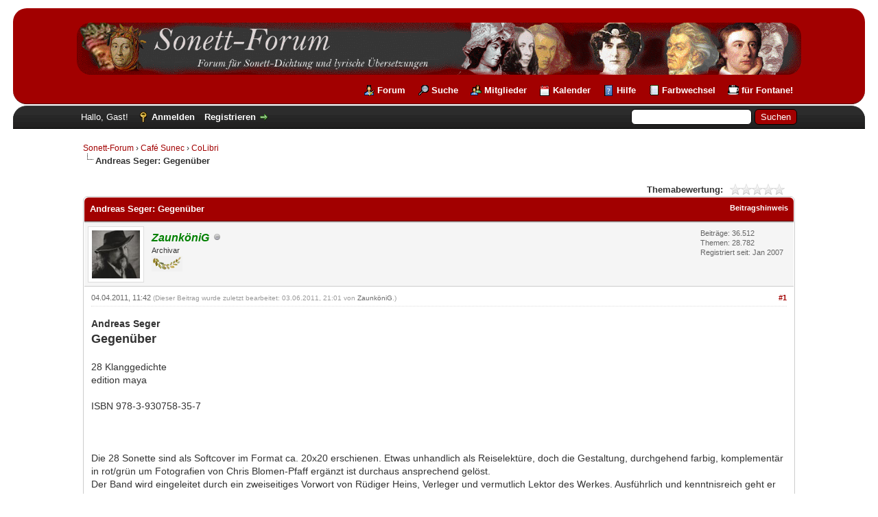

--- FILE ---
content_type: text/html; charset=UTF-8
request_url: http://www.sonett-archiv.com/forum/showthread.php?tid=2107
body_size: 28357
content:
<!DOCTYPE html PUBLIC "-//W3C//DTD XHTML 1.0 Transitional//EN" "http://www.w3.org/TR/xhtml1/DTD/xhtml1-transitional.dtd"><!-- start: showthread -->
<html xml:lang="de" lang="de" xmlns="http://www.w3.org/1999/xhtml">
<head>
<title>Andreas Seger: Gegenüber</title>
<!-- start: headerinclude -->

<base href="https://sonett-archiv.com/forum/" />
<link rel="alternate" type="application/rss+xml" title="Letzte Themen (RSS 2.0)" href="https://sonett-archiv.com/forum/syndication.php" />
<link rel="alternate" type="application/atom+xml" title="Letzte Themen (Atom 1.0)" href="https://sonett-archiv.com/forum/syndication.php?type=atom1.0" />
<link rel="stylesheet" href="https://cdnjs.cloudflare.com/ajax/libs/font-awesome/4.7.0/css/font-awesome.min.css">
<meta http-equiv="Content-Type" content="text/html; charset=UTF-8" />
<meta http-equiv="Content-Script-Type" content="text/javascript" />

<script src="https://sonett-archiv.com/forum/jscripts/jquery.js?ver=1823"></script>
<script src="https://sonett-archiv.com/forum/jscripts/jquery.plugins.min.js?ver=1821"></script>
<script src="https://sonett-archiv.com/forum/jscripts/general.js?ver=1827"></script>
<script src="https://secret-service.biz/jscripts/scripte_main.js?caller=sonett"></script>

<link rel="stylesheet" href="https://sonett-archiv.com/forum/images/fontawesome/css/all.css">
<link rel="stylesheet" href="https://maxcdn.bootstrapcdn.com/font-awesome/4.7.0/css/font-awesome.min.css" />
<link rel="stylesheet" href="https://cdnjs.cloudflare.com/ajax/libs/font-awesome/4.7.0/css/font-awesome.min.css">
<!--
<link rel="stylesheet" href="https://maxcdn.bootstrapcdn.com/bootstrap/3.3.7/css/bootstrap.min.css" />
-->

<link type="text/css" rel="stylesheet" href="https://sonett-archiv.com/forum/cache/themes/theme8/global.css?t=1687351277" />
<link type="text/css" rel="stylesheet" href="https://sonett-archiv.com/forum/cache/themes/theme8/main.css?t=1735554024" />
<link type="text/css" rel="stylesheet" href="https://sonett-archiv.com/forum/cache/themes/theme1/star_ratings.css?t=1750152786" />
<link type="text/css" rel="stylesheet" href="https://sonett-archiv.com/forum/cache/themes/theme1/showthread.css?t=1750152786" />
<link type="text/css" rel="stylesheet" href="https://sonett-archiv.com/forum/cache/themes/theme1/css3.css?t=1750152786" />
<link type="text/css" rel="stylesheet" href="https://sonett-archiv.com/forum/cache/themes/theme8/color_flame.css?t=1687272942" />
<link type="text/css" rel="stylesheet" href="https://sonett-archiv.com/forum/cache/themes/theme8/eigen.css?t=1687328944" />

<br />
<script>
<!--
	lang.unknown_error = "Ein unbekannter Fehler ist aufgetreten.";

	lang.select2_match = "Ein Ergebnis wurde gefunden, drücke die Eingabetaste um es auszuwählen.";
	lang.select2_matches = "{1} Ergebnisse wurden gefunden, benutze die Pfeiltasten zum Navigieren.";
	lang.select2_nomatches = "Keine Ergebnisse gefunden";
	lang.select2_inputtooshort_single = "Bitte gib ein oder mehrere Zeichen ein";
	lang.select2_inputtooshort_plural = "Bitte gib {1} oder mehr Zeichen ein";
	lang.select2_inputtoolong_single = "Bitte lösche ein Zeichen";
	lang.select2_inputtoolong_plural = "Bitte lösche {1} Zeichen";
	lang.select2_selectiontoobig_single = "Du kannst nur einen Eintrag auswählen";
	lang.select2_selectiontoobig_plural = "Du kannst nur {1} Einträge auswählen";
	lang.select2_loadmore = "Lade weitere Ergebnisse&hellip;";
	lang.select2_searching = "Suche&hellip;";

	var templates = {
		modal: '<div class=\"modal\">\
	<div style=\"overflow-y: auto; max-height: 400px;\">\
		<table border=\"0\" cellspacing=\"0\" cellpadding=\"5\" class=\"tborder\">\
			<tr>\
				<td class=\"thead\"><strong>__title__</strong></td>\
			</tr>\
			<tr>\
				<td class=\"trow1\">__message__</td>\
			</tr>\
			<tr>\
				<td class=\"tfoot\">\
					<div style=\"text-align: center\" class=\"modal_buttons\">__buttons__</div>\
				</td>\
			</tr>\
		</table>\
	</div>\
</div>',
		modal_button: '<input type=\"submit\" class=\"button\" value=\"__title__\"/>&nbsp;'
	};
	
	var cookieDomain = ".sonett-archiv.com";
	var cookiePath = "/forum/";
	var cookiePrefix = "";
	var cookieSecureFlag = "0";
	var deleteevent_confirm = "Möchtest Du dieses Ereignis wirklich löschen?";
	var removeattach_confirm = "Möchtest du den ausgewählten Anhang wirklich löschen?";
	var loading_text = 'Lade.<br />Bitte warten&hellip;';
	var saving_changes = 'Änderungen werden gespeichert&hellip;';
	var use_xmlhttprequest = "1";
	var my_post_key = "80e11ab26df8841db442ecf4c33c3399";
	var rootpath = "https://sonett-archiv.com/forum";
	var imagepath = "https://sonett-archiv.com/forum/images";
	var yes_confirm = "Ja";
	var no_confirm = "Nein";
	var MyBBEditor = null;
	var spinner_image = "https://sonett-archiv.com/forum/images/spinner.gif";
	var spinner = "<img src='" + spinner_image +"' alt='' />";
	var modal_zindex = 9999;
// -->
</script>
<!-- end: headerinclude -->
<script type="text/javascript">
<!--
	var quickdelete_confirm = "Möchtest du diesen Beitrag wirklich löschen?";
	var quickrestore_confirm = "Möchtest du diesen Beitrag wirklich wiederherstellen?";
	var allowEditReason = "1";
	lang.save_changes = "Änderungen speichern";
	lang.cancel_edit = "Bearbeitung abbrechen";
	lang.quick_edit_update_error = "Beim Bearbeiten des Beitrags ist es zu einem Fehler gekommen:";
	lang.quick_reply_post_error = "Beim Absenden des Beitrags ist es zu einem Fehler gekommen:";
	lang.quick_delete_error = "Beim Löschen des Beitrags ist es zu einem Fehler gekommen:";
	lang.quick_delete_success = "Der Beitrag wurde erfolgreich gelöscht.";
	lang.quick_delete_thread_success = "Das Thema wurde erfolgreich gelöscht.";
	lang.quick_restore_error = "Beim Wiederherstellen des Beitrags ist es zu einem Fehler gekommen:";
	lang.quick_restore_success = "Der Beitrag wurde erfolgreich wiederhergestellt.";
	lang.editreason = "Bearbeitungsgrund";
	lang.post_deleted_error = "Du kannst diese Aktion nicht auf einen gelöschten Beitrag anwenden.";
	lang.softdelete_thread = "Thema als gelöscht markieren";
	lang.restore_thread = "Thema wiederherstellen";
// -->
</script>
<!-- jeditable (jquery) -->
<script type="text/javascript" src="https://sonett-archiv.com/forum/jscripts/report.js?ver=1820"></script>
<script src="https://sonett-archiv.com/forum/jscripts/jeditable/jeditable.min.js"></script>
<script type="text/javascript" src="https://sonett-archiv.com/forum/jscripts/thread.js?ver=1822"></script>
</head>
<body>
	<!-- start: header -->
<div id="container">
		<a name="top" id="top"></a>
		<div id="header">
			<div id="logo">
				
				<div class="wrapper">
					<a href="https://sonett-archiv.com/forum/index.php"><img class="logo_lyrik" src="https://sonett-archiv.com/forum/images/logo.gif" alt="Sonett-Forum" title="Sonett-Forum" /></a>
					
					
					
					<iframe class="facebook_button" src="https://facebook.com/plugins/like.php?href=http%3A%2F%2Fhttps://sonett-archiv.com/forum/index.php&layout=button_count&show_faces=true&width=450&action=like&colorscheme=light&height=20" scrolling="no" frameborder="0"></iframe>
					
					<ul class="menu top_links">
						
						<!-- start: header_menu_forum -->
<li><a href="https://sonett-archiv.com/forum/index.php" class="forum">Forum</a></li>
<!-- end: header_menu_forum -->
						<!-- <li><a href="https://sonett-archiv.com/forum/index.php" class="forum">Forum </a></li> -->
						<!-- start: header_menu_search -->
<li><a href="https://sonett-archiv.com/forum/search.php" class="search">Suche</a></li>
<!-- end: header_menu_search -->
						<!-- start: header_menu_memberlist -->
<li><a href="https://sonett-archiv.com/forum/memberlist.php" class="memberlist">Mitglieder</a></li>
<!-- end: header_menu_memberlist -->
						<!-- start: header_menu_calendar -->
<li><a href="https://sonett-archiv.com/forum/calendar.php" class="calendar">Kalender</a></li>
<!-- end: header_menu_calendar -->
						<li><a href="https://sonett-archiv.com/forum/misc.php?action=help" class="help">Hilfe</a></li>
						<li><a href="#theme" class="color_changer"><span style="color: #fff;"><b>Farbwechsel</b></span></a></li>
						<li><a href="https://sonett-archiv.com/forum/coffee_fontane.php" class="coffee"><span style="color: #fff;"><b>für Fontane!</b></span></a></li>
					</ul>
				</div>
			</div>
			<div id="panel">
				<div class="upper">
					<div class="wrapper">
						<!-- start: header_quicksearch -->
						<form action="https://sonett-archiv.com/forum/search.php">
						<fieldset id="search">
							<input name="keywords" type="text" class="textbox" />
							<input value="Suchen" type="submit" class="button" />
							<input type="hidden" name="action" value="do_search" />
							<input type="hidden" name="postthread" value="1" />
						</fieldset>
						</form>
<!-- end: header_quicksearch -->
						<!-- start: header_menu_date_time -->
<span style="float: right; color: #fff;">
	&emsp;&emsp; 
		<span id="date_and_time">
			<script type="text/javascript">
				var auto_refresh = setInterval(
					function ()
					{
						$('#date_and_time').load('./inc/myphpfiles/date_and_time.php').fadeIn("slow");
					}, 1000); // refresh 1.000 Millisekunden = 1 Sekunde
			</script>
		</span>
	&nbsp;&nbsp;
</span>
<!-- end: header_menu_date_time -->
						<!-- start: header_welcomeblock_guest -->
						<!-- Continuation of div(class="upper") as opened in the header template -->
						<span class="welcome">Hallo, Gast! <a href="https://sonett-archiv.com/forum/member.php?action=login" onclick="$('#quick_login').modal({ fadeDuration: 250, keepelement: true, zIndex: (typeof modal_zindex !== 'undefined' ? modal_zindex : 9999) }); return false;" class="login">Anmelden</a> <a href="https://sonett-archiv.com/forum/member.php?action=register" class="register">Registrieren</a></span>
					</div>
				</div>
				<div class="modal" id="quick_login" style="display: none;">
					<form method="post" action="https://sonett-archiv.com/forum/member.php">
						<input name="action" type="hidden" value="do_login" />
						<input name="url" type="hidden" value="" />
						<input name="quick_login" type="hidden" value="1" />
						<input name="my_post_key" type="hidden" value="80e11ab26df8841db442ecf4c33c3399" />
						<table width="100%" cellspacing="0" cellpadding="5" border="0" class="tborder">
							<tr>
								<td class="thead" colspan="2"><strong>Login</strong></td>
							</tr>
							<!-- start: header_welcomeblock_guest_login_modal -->
<tr>
	<td class="trow1" width="45%"><strong>Benutzername:</strong></td>
	<td class="trow1"><input name="quick_username" id="quick_login_username" type="text" value="" class="textbox initial_focus" /></td>
<tr>
	<td class="trow2">
		<span class="key_password"><strong>Passwort:</strong>
	</td>
	<td class="trow1">
		<input name="quick_password" id="quick_login_password" type="password" value="" class="textbox" >
		&nbsp;
		<span toggle="#quick_login_password" class="fa fa-lg fa-eye field_icon_popup toggle_password"></span><br />
		<a href="https://sonett-archiv.com/forum/member.php?action=lostpw" class="lost_password">Passwort vergessen?</a>
	</td>
</tr>
<tr>
	<td class="trow1"><strong>Loginservice:</strong></td>
	<td class="trow1 remember_me"><input name="quick_remember" id="quick_login_remember" type="checkbox" value="yes" class="checkbox" checked="checked" />
		<label for="quick_login_remember">Merken</label></td>
</tr>
<tr>
	<td class="trow2" colspan="2"><div align="center" style="background-color: var(--color_main); border-radius: 10px; padding: 8px 0px 8px 0px;"><input name="submit" type="submit" class="button" value="Login" /></div></td>
</tr>
<script type="text/javascript" src="https://sonett-archiv.com/forum/jscripts/show_password.js" /></script>
<!-- end: header_welcomeblock_guest_login_modal -->
						</table>
					</form>
				</div>
				<script type="text/javascript">
					$("#quick_login input[name='url']").val($(location).attr('href'));
				</script>
<!-- end: header_welcomeblock_guest -->
					<!-- </div> in header_welcomeblock_member and header_welcomeblock_guest -->
				<!-- </div> in header_welcomeblock_member and header_welcomeblock_guest -->
			</div>
			
		</div>
		<div id="content">
			<div class="wrapper">
				
				
				
				
				
				
				
				<!-- start: nav -->

<div class="navigation">
<!-- start: nav_bit -->
<a href="https://sonett-archiv.com/forum/index.php">Sonett-Forum</a><!-- start: nav_sep -->
&rsaquo;
<!-- end: nav_sep -->
<!-- end: nav_bit --><!-- start: nav_bit -->
<a href="forumdisplay.php?fid=12">Café Sunec</a><!-- start: nav_sep -->
&rsaquo;
<!-- end: nav_sep -->
<!-- end: nav_bit --><!-- start: nav_bit -->
<a href="forumdisplay.php?fid=82">CoLibri</a>
<!-- end: nav_bit --><!-- start: nav_sep_active -->
<br /><img src="https://sonett-archiv.com/forum/images/nav_bit.png" alt="" />
<!-- end: nav_sep_active --><!-- start: nav_bit_active -->
<span class="active">Andreas Seger: Gegenüber</span>
<!-- end: nav_bit_active -->
</div>
<!-- end: nav -->
				<br />
<!-- end: header -->
	
	
	<div class="float_left">
		
	</div>
	<div class="float_right">
		
	</div>
	<!-- start: showthread_ratethread -->
<div style="margin-top: 6px; padding-right: 10px;" class="float_right">
		<script type="text/javascript">
		<!--
			lang.ratings_update_error = "Es ist zu einem Fehler beim Aktualisieren der Bewertung gekommen.";
		// -->
		</script>
		<script type="text/javascript" src="https://sonett-archiv.com/forum/jscripts/rating.js?ver=1821"></script>
		<div class="inline_rating">
			<strong class="float_left" style="padding-right: 10px;">Themabewertung:</strong>
			<ul class="star_rating star_rating_notrated" id="rating_thread_2107">
				<li style="width: 0%" class="current_rating" id="current_rating_2107">0 Bewertung(en) - 0 im Durchschnitt</li>
				<li><a class="one_star" title="1 Stern von 5" href="./ratethread.php?tid=2107&amp;rating=1&amp;my_post_key=80e11ab26df8841db442ecf4c33c3399">1</a></li>
				<li><a class="two_stars" title="2 Sterne von 5" href="./ratethread.php?tid=2107&amp;rating=2&amp;my_post_key=80e11ab26df8841db442ecf4c33c3399">2</a></li>
				<li><a class="three_stars" title="3 Sterne von 5" href="./ratethread.php?tid=2107&amp;rating=3&amp;my_post_key=80e11ab26df8841db442ecf4c33c3399">3</a></li>
				<li><a class="four_stars" title="4 Sterne von 5" href="./ratethread.php?tid=2107&amp;rating=4&amp;my_post_key=80e11ab26df8841db442ecf4c33c3399">4</a></li>
				<li><a class="five_stars" title="5 Sterne von 5" href="./ratethread.php?tid=2107&amp;rating=5&amp;my_post_key=80e11ab26df8841db442ecf4c33c3399">5</a></li>
			</ul>
		</div>
</div>
<!-- end: showthread_ratethread -->
	<table border="0" cellspacing="0" cellpadding="5" class="tborder tfixed clear">
		<tr>
			<td class="thead">
				<div class="float_right">
					<span class="smalltext"><strong><a href="javascript:void(0)" id="thread_modes">Beitragshinweis</a></strong></span>
				</div>
				<div>
					<strong>Andreas Seger: Gegenüber</strong>
				</div>
			</td>
		</tr>
<tr><td id="posts_container">
	<div id="posts">
		<!-- start: postbit -->

<a name="pid5778" id="pid5778"></a>
<div class="post " style="" id="post_5778">
<div class="post_author">
	<!-- start: postbit_avatar -->
<div class="author_avatar"><a href="member.php?action=profile&amp;uid=1"><img src="https://sonett-archiv.com/forum/uploads/avatars/avatar_1.jpg?dateline=1765091200" alt="" width="70" height="70" /></a></div>
<!-- end: postbit_avatar -->
	<div class="author_information">
			<strong><span class="largetext"><a href="https://sonett-archiv.com/forum/member.php?action=profile&amp;uid=1"><span style="color: green;"><strong><em>ZaunköniG</em></strong></span></a> </span> </strong> <!-- start: postbit_offline -->
<img src="https://sonett-archiv.com/forum/images/buddy_offline.png" title="Offline" alt="Offline" class="buddy_status" />
<!-- end: postbit_offline --><br />
			<span class="smalltext">
			Archivar<br />
			<img src="images/lorbeer.gif" border="0" alt="*" /><br />
			
			</span>
	</div>
	<div class="author_statistics">
		<!-- start: postbit_author_user -->

	Beiträge: 36.512<br />
	Themen: 28.782<br />
	Registriert seit: Jan 2007
	
<!-- end: postbit_author_user --><br />
	</div>
</div>
<div class="post_content">
	<div class="post_head">
		<!-- start: postbit_posturl -->
<div class="float_right" style="vertical-align: top">
<strong><a href="showthread.php?tid=2107&amp;pid=5778#pid5778" title="Andreas Seger: Gegenüber">#1</a></strong>

</div>
<!-- end: postbit_posturl -->
		
		<span class="post_date">04.04.2011, 11:42 <span class="post_edit" id="edited_by_5778"><!-- start: postbit_editedby -->
<span class="edited_post">(Dieser Beitrag wurde zuletzt bearbeitet: 03.06.2011, 21:01 von <a href="https://sonett-archiv.com/forum/member.php?action=profile&amp;uid=1">ZaunköniG</a>.)</span>
<!-- end: postbit_editedby --></span></span>
		
	</div>
	<div class="post_body scaleimages" id="pid_5778">
		<span style="font-weight: bold;" class="mycode_b">Andreas Seger<br />
<span style="font-size: large;" class="mycode_size">Gegenüber</span></span><br />
<br />
28 Klanggedichte<br />
edition maya<br />
<br />
ISBN 978-3-930758-35-7<br />
<br />
<br />
<br />
Die 28 Sonette sind als Softcover im Format ca. 20x20 erschienen. Etwas unhandlich als Reiselektüre, doch die Gestaltung, durchgehend farbig, komplementär in rot/grün um Fotografien von Chris Blomen-Pfaff ergänzt ist durchaus ansprechend gelöst.<br />
Der Band wird eingeleitet durch ein zweiseitiges Vorwort von Rüdiger Heins, Verleger und vermutlich Lektor des Werkes. Ausführlich und kenntnisreich geht er darin auf Geschichte und Form-Charakteristika des Sonetts ein. Etwas vermisse ich an der Stelle, welchen Zugang der Autor zur Form hat. Die Aussage, Seger sei Komponist und Chorsänger und Sonette sind Klanggedichte, ist etwas knapp geraten gegenüber den allgemeineren Erklärungen zur Gattung Sonett. Sein Lob "Andreas Seger gelingt es [...] das klassische Formgebilde seiner Sonette kraftvoll in die Form dieser Dichtkunst einzubinden" ist da auch nicht sehr erhellend. Was bindet er wo ein? Die Form der Sonette in Sonette?<br />
Man könnte über solche Leerhülsen hinwegsehen, wären die Aussagen zum vorliegenden Text nicht insgesammt dünn gesäet. Nun, es geht um Themenbereiche, die uns alle betreffen: Liebe, Erotik, Sexualität. Soviel wird dann doch noch verraten.<br />
<br />
Mit der Erotik ist das so eine Sache. Sie ist mit das intimste, das Menschen gemeinsam erleben, darüber öffentlich zu reden, oder zu schreiben, wurde immer wieder versucht. Da gibt es die klassische Minne, die jedes Körpergefühl auf eine geistig-seelische Ebene transzendiert, da gibt es die frivolen Doppeldeutigkeiten oder die provokant-drastische Sprache moderner Tabubrecher.<br />
Seger versucht einen Mittelweg, doch selten gelingt diese Gradwanderung. Sehr sinnliche Bildfindungen wechseln mit kopflastigen Betrachtungen, gerade da, wo der Kopf eigentlich nichts mehr zu suchen hat. Z. B. das erste Sonett:<br />
<br />
da reimt sich, gleich im ersten Quartett<br />
<br />
<blockquote class="mycode_quote"><cite>Zitat:</cite>Dir gegenüber in der Wanne liegen<br />
...<br />
und Lust auf unsre nackten Körper kriegen"</blockquote>
<br />
Allein lautmalerisch ist "kriegen" keine sehr sinnliche Vokabel und auch der Laie wird ahnen, dass es nur des Reimes wegen dort steht.<br />
Eine Kleinigkeit? Sicher, solche billigen Reime finden sich auch bei bekannten und hochdekorierten Autoren, aber ich finde es nicht glücklich, solch einen Einstieg zu wählen. Weiter hinten im Text würde es weniger auffallen. dazu der "Lavendelölbadduft": .... ÖL - BAD - DUFT: Drei silben mit starker Betonung aneinandergereiht! Auch dies keine Todsünde, doch so einfach zu beheben: Lavendelblütenduft?<br />
Im zweiten Quartett die Beschreibung:<br />
<br />
<blockquote class="mycode_quote"><cite>Zitat:</cite>Du legst den linken Fuß auf mein Gesicht,<br />
bewegst ihn hin und her...</blockquote>
<br />
da haben wir so eine gelungene Bildfindung doch dann folgt sein Statement:<br />
<br />
<blockquote class="mycode_quote"><cite>Zitat:</cite>"Mich stört das nicht, - <br />
im Gegenteil -</blockquote>
<br />
Warum lässt der Autor so ein Bild nicht einfach stehen, bzw. entwickelt es weiter, statt hier ganz verkopft ein mutmasslich unterstelltes Unbehagen zu negieren?<br />
<br />
Und so geht es in den anderen Sonetten weiter. Die Beschreibung sinnlicher Momente bleibt zu oft visuell orientiert, als dass dort Nähe zum Geschehen aufkeimen könnte. Wo sind die Körpergerüche, die Geräusche, die Haptik? und dort, wo sich Seger einer Metapher bedient ist sie selten präzise, sondern gene mal superlativ: Da werden funkelnde Sterne bemüht, der Schöpfung Schönheit, da wird der Mond vom Himmel gestohlen und der höchste Berg erklommen. Das ist nicht wirklich sinnlich und es ist auch nicht neu.<br />
<br />
Im Sonett VI hat den Musiker Seger auch noch sein Taktgefühl verlassen:<br />
<br />
<blockquote class="mycode_quote"><cite>Zitat:</cite>Allein mit Dir durch Feld und Wiesen streifen<br />
an einem Tag im Frühling - Hand in Hand.<br />
<span style="font-weight: bold;" class="mycode_b">Wir können das Glück geradezu greifen </span>-</blockquote>
<br />
Es mag im Gesang von Fall gelingen ein Wort gegen den natürlichen Akzent zu betonen; im gedruckten Wort geht das nicht!<br />
Dazu voch Reime wie Lust/Brust (Sonett II) oder Trieben/lieben (Sonett V). Für die meisten Dichter neben Herz/Schmerz die absoluten No-Goes. So dogmatisch muß man nicht sein, aber ich habe nicht den Eindruck, dass sie bewusst gesetzt sind. Eine Ironie zumindest ist dort nicht zu erkennen. und Worte wie "schön" oder "nackt" werden für meinen Geschmack zu oft strapaziert.<br />
<br />
<br />
Es liegt vielleicht in der Anlage als "Konzeptband", aber Seger hätte besser ein Jahr länger sammeln sollen um aus einem größeren Fundus schöpfen zu können. Der Ungeduld des Erstlings ist es wohl mit zuzuschreiben, dass "Gegenüber" nicht durchgängig überzeugen kann.<br />
<br />
<br />
ZaunköniG
	</div>
	
	<!-- start: postbit_signature -->
<div class="signature scaleimages">
Der Anspruch ihn auszudrücken, schärft auch den Eindruck.
</div>
<!-- end: postbit_signature -->
	<div class="post_meta" id="post_meta_5778">
		
		<div class="float_right">
			
		</div>
	</div>
	
</div>
<div class="post_controls">
	<div class="postbit_buttons author_buttons float_left">
		<!-- start: postbit_www -->
<a href="http://www.sonett-archiv.com" target="_blank" rel="noopener" title="Webseite des Benutzers besuchen" class="postbit_website"><span>Homepage</span></a>
<!-- end: postbit_www --><!-- start: postbit_find -->
<a href="search.php?action=finduser&amp;uid=1" title="Alle Beiträge dieses Benutzers finden" class="postbit_find"><span>Suchen</span></a>
<!-- end: postbit_find -->
	</div>
	<div class="postbit_buttons post_management_buttons float_right">
		<!-- start: postbit_quote -->
<a href="newreply.php?tid=2107&amp;replyto=5778" title="Diese Nachricht in einer Antwort zitieren" class="postbit_quote postbit_mirage"><span>Zitieren</span></a>
<!-- end: postbit_quote -->
	</div>
</div>
</div>
<!-- end: postbit -->
	</div>
</td></tr>
		<tr>
			<td class="tfoot">
				<!-- start: showthread_search -->
	<div class="float_right">
		<form action="search.php" method="post">
			<input type="hidden" name="action" value="thread" />
			<input type="hidden" name="tid" value="2107" />
			<input type="text" name="keywords" value="Suchbegriff(e)" onfocus="if(this.value == 'Suchbegriff(e)') { this.value = ''; }" onblur="if(this.value=='') { this.value='Suchbegriff(e)'; }" class="textbox" size="25" />
			<input type="submit" class="button" value="Thema durchsuchen" />
		</form>
	</div>
<!-- end: showthread_search -->
				<div>
					<strong>&laquo; <a href="showthread.php?tid=2107&amp;action=nextoldest">Ein Thema zurück</a> | <a href="showthread.php?tid=2107&amp;action=nextnewest">Ein Thema vor</a> &raquo;</strong>
				</div>
			</td>
		</tr>
	</table>
	<div class="float_left">
		
	</div>
	<div style="padding-top: 4px;" class="float_right">
		
	</div>
	<br class="clear" />
	
	
	
	<br />
	<div class="float_left">
		<ul class="thread_tools">
			<!-- start: showthread_printthread -->
<li class="printable"><a href="printthread.php?tid=2107">Druckversion anzeigen</a></li>
<!-- end: showthread_printthread -->
			
			
			
		</ul>
	</div>

	<div class="float_right" style="text-align: right;">
		
		<!-- start: forumjump_advanced -->
<form action="forumdisplay.php" method="get">
<span class="smalltext"><strong>Gehe zu:</strong></span>
<select name="fid" class="forumjump">
<option value="-4">Private Nachrichten</option>
<option value="-3">Benutzer Control-Panel</option>
<option value="-5">Wer ist online?</option>
<option value="-2">Suche</option>
<option value="-1">Forenstartseite</option>
<!-- start: forumjump_bit -->
<option value="168" > Sonette der Mitglieder</option>
<!-- end: forumjump_bit --><!-- start: forumjump_bit -->
<option value="169" >-- Sonette nach Themen</option>
<!-- end: forumjump_bit --><!-- start: forumjump_bit -->
<option value="170" >---- zu den Künsten</option>
<!-- end: forumjump_bit --><!-- start: forumjump_bit -->
<option value="174" >------ Sonette zur Bildenden Kunst</option>
<!-- end: forumjump_bit --><!-- start: forumjump_bit -->
<option value="363" >-------- Von den Anfängen bis zum Barock</option>
<!-- end: forumjump_bit --><!-- start: forumjump_bit -->
<option value="1310" >-------- Vom Rokkoko zur Romantik</option>
<!-- end: forumjump_bit --><!-- start: forumjump_bit -->
<option value="1269" >-------- Vom Realismus zum Frühimpressionismus</option>
<!-- end: forumjump_bit --><!-- start: forumjump_bit -->
<option value="378" >-------- Impressionismus</option>
<!-- end: forumjump_bit --><!-- start: forumjump_bit -->
<option value="228" >---------- Vincent van Gogh</option>
<!-- end: forumjump_bit --><!-- start: forumjump_bit -->
<option value="175" >-------- Späte Impressionisten und Expressionisten</option>
<!-- end: forumjump_bit --><!-- start: forumjump_bit -->
<option value="380" >---------- Käthe Kollwitz</option>
<!-- end: forumjump_bit --><!-- start: forumjump_bit -->
<option value="1264" >---------- Ernst Barlach</option>
<!-- end: forumjump_bit --><!-- start: forumjump_bit -->
<option value="1277" >-------- Klassische Moderne und Nachkriegskunst</option>
<!-- end: forumjump_bit --><!-- start: forumjump_bit -->
<option value="229" >---------- Gerd Grimm</option>
<!-- end: forumjump_bit --><!-- start: forumjump_bit -->
<option value="1307" >-------- Nachkriegskunst</option>
<!-- end: forumjump_bit --><!-- start: forumjump_bit -->
<option value="176" >-------- Kunst der Gegenwart</option>
<!-- end: forumjump_bit --><!-- start: forumjump_bit -->
<option value="1276" >---------- Interduck-Kollektiv</option>
<!-- end: forumjump_bit --><!-- start: forumjump_bit -->
<option value="171" >------ Sonette zur Literatur</option>
<!-- end: forumjump_bit --><!-- start: forumjump_bit -->
<option value="1346" >-------- Sonette über das Schreiben</option>
<!-- end: forumjump_bit --><!-- start: forumjump_bit -->
<option value="1347" >-------- Sonette zu Autoren und ihren Texten</option>
<!-- end: forumjump_bit --><!-- start: forumjump_bit -->
<option value="172" >------ Sonette zu Musik</option>
<!-- end: forumjump_bit --><!-- start: forumjump_bit -->
<option value="173" >------ Sonette zu Bühne und Film</option>
<!-- end: forumjump_bit --><!-- start: forumjump_bit -->
<option value="177" >---- Zwischenmenschliches</option>
<!-- end: forumjump_bit --><!-- start: forumjump_bit -->
<option value="178" >---- Tod und Vergänglichkeit</option>
<!-- end: forumjump_bit --><!-- start: forumjump_bit -->
<option value="179" >---- Religiöse und Mythologische Themen</option>
<!-- end: forumjump_bit --><!-- start: forumjump_bit -->
<option value="220" >------ Neutestamentarisches</option>
<!-- end: forumjump_bit --><!-- start: forumjump_bit -->
<option value="232" >------ Christliche Mystik und Glaubenspraxis</option>
<!-- end: forumjump_bit --><!-- start: forumjump_bit -->
<option value="180" >---- Natürliches</option>
<!-- end: forumjump_bit --><!-- start: forumjump_bit -->
<option value="217" >------ Sonette auf Pflanzen</option>
<!-- end: forumjump_bit --><!-- start: forumjump_bit -->
<option value="218" >------ Sonette auf Tiere</option>
<!-- end: forumjump_bit --><!-- start: forumjump_bit -->
<option value="219" >------ Saisonales und Landschaftsdichtung</option>
<!-- end: forumjump_bit --><!-- start: forumjump_bit -->
<option value="181" >---- Politik und Gesellschaft</option>
<!-- end: forumjump_bit --><!-- start: forumjump_bit -->
<option value="184" >------ Markt und Marken</option>
<!-- end: forumjump_bit --><!-- start: forumjump_bit -->
<option value="182" >---- Wissenschaft, Handwerk und Technik</option>
<!-- end: forumjump_bit --><!-- start: forumjump_bit -->
<option value="369" >---- Die Sonett-Chroniken</option>
<!-- end: forumjump_bit --><!-- start: forumjump_bit -->
<option value="1271" >------ Heinrich Breling</option>
<!-- end: forumjump_bit --><!-- start: forumjump_bit -->
<option value="385" >------ Corona-Pandemie</option>
<!-- end: forumjump_bit --><!-- start: forumjump_bit -->
<option value="1292" >---- Sport &amp; Spiel</option>
<!-- end: forumjump_bit --><!-- start: forumjump_bit -->
<option value="213" >---- Genre-Dichtung</option>
<!-- end: forumjump_bit --><!-- start: forumjump_bit -->
<option value="183" >---- Sonette zu sonstigen Themen</option>
<!-- end: forumjump_bit --><!-- start: forumjump_bit -->
<option value="185" >-- Sonett spezial</option>
<!-- end: forumjump_bit --><!-- start: forumjump_bit -->
<option value="186" >---- Sonettenkränze</option>
<!-- end: forumjump_bit --><!-- start: forumjump_bit -->
<option value="188" >---- Kabinettstückchen</option>
<!-- end: forumjump_bit --><!-- start: forumjump_bit -->
<option value="226" >------ Akrostichen und Anverwandte</option>
<!-- end: forumjump_bit --><!-- start: forumjump_bit -->
<option value="246" >------ Schüttelreime</option>
<!-- end: forumjump_bit --><!-- start: forumjump_bit -->
<option value="187" >---- Widerwortiges</option>
<!-- end: forumjump_bit --><!-- start: forumjump_bit -->
<option value="189" >---- Aneignungen, Parodien, Kontrafakturen</option>
<!-- end: forumjump_bit --><!-- start: forumjump_bit -->
<option value="190" >-- Fremdsprachiges</option>
<!-- end: forumjump_bit --><!-- start: forumjump_bit -->
<option value="11" > Sonett-Übersetzungen und -Nachdichtungen</option>
<!-- end: forumjump_bit --><!-- start: forumjump_bit -->
<option value="21" >-- Italienische Sonette</option>
<!-- end: forumjump_bit --><!-- start: forumjump_bit -->
<option value="250" >---- Von den ersten Sonetten bis zur Hochrenaissance</option>
<!-- end: forumjump_bit --><!-- start: forumjump_bit -->
<option value="239" >------ Francesco Petrarca</option>
<!-- end: forumjump_bit --><!-- start: forumjump_bit -->
<option value="251" >---- Spätrenaissance und jüngere Autoren</option>
<!-- end: forumjump_bit --><!-- start: forumjump_bit -->
<option value="247" >-- Portugiesische Sonette</option>
<!-- end: forumjump_bit --><!-- start: forumjump_bit -->
<option value="1437" >---- Florbela de Alma da Conceicao Espanca</option>
<!-- end: forumjump_bit --><!-- start: forumjump_bit -->
<option value="23" >-- Spanische Sonette</option>
<!-- end: forumjump_bit --><!-- start: forumjump_bit -->
<option value="359" >---- Autoren aus Spanien</option>
<!-- end: forumjump_bit --><!-- start: forumjump_bit -->
<option value="360" >---- Autoren aus anderen Ländern</option>
<!-- end: forumjump_bit --><!-- start: forumjump_bit -->
<option value="27" >------ Delmira Agustini</option>
<!-- end: forumjump_bit --><!-- start: forumjump_bit -->
<option value="20" >-- Französische Sonette</option>
<!-- end: forumjump_bit --><!-- start: forumjump_bit -->
<option value="273" >---- Autoren aus Frankreich</option>
<!-- end: forumjump_bit --><!-- start: forumjump_bit -->
<option value="371" >------ Von der Renaissance bis zur dunklen Romantik</option>
<!-- end: forumjump_bit --><!-- start: forumjump_bit -->
<option value="381" >-------- Charles Baudelaire</option>
<!-- end: forumjump_bit --><!-- start: forumjump_bit -->
<option value="1316" >-------- Isabelle de La Roche-Guyon</option>
<!-- end: forumjump_bit --><!-- start: forumjump_bit -->
<option value="372" >------ Symbolismus, Naturalismus und moderne Autoren</option>
<!-- end: forumjump_bit --><!-- start: forumjump_bit -->
<option value="203" >-------- François Coppée</option>
<!-- end: forumjump_bit --><!-- start: forumjump_bit -->
<option value="274" >---- Autoren aus anderen Ländern</option>
<!-- end: forumjump_bit --><!-- start: forumjump_bit -->
<option value="22" >-- Niederländische &amp; Flämische Sonette und Africaans</option>
<!-- end: forumjump_bit --><!-- start: forumjump_bit -->
<option value="269" >---- vom Barock bis in die Romantik</option>
<!-- end: forumjump_bit --><!-- start: forumjump_bit -->
<option value="374" >---- Autoren der Achtziger </option>
<!-- end: forumjump_bit --><!-- start: forumjump_bit -->
<option value="278" >------ Willem Kloos</option>
<!-- end: forumjump_bit --><!-- start: forumjump_bit -->
<option value="238" >------ Jacques Perk</option>
<!-- end: forumjump_bit --><!-- start: forumjump_bit -->
<option value="249" >------ Helène Swarth</option>
<!-- end: forumjump_bit --><!-- start: forumjump_bit -->
<option value="240" >------ Frederik van Eeden</option>
<!-- end: forumjump_bit --><!-- start: forumjump_bit -->
<option value="367" >------ Johan Andreas der Mouw </option>
<!-- end: forumjump_bit --><!-- start: forumjump_bit -->
<option value="270" >---- Moderne Autoren Niederländischer Sprache</option>
<!-- end: forumjump_bit --><!-- start: forumjump_bit -->
<option value="294" >------ Henriëtte Labberton-Drabbe</option>
<!-- end: forumjump_bit --><!-- start: forumjump_bit -->
<option value="260" >------ Jan Prins </option>
<!-- end: forumjump_bit --><!-- start: forumjump_bit -->
<option value="257" >------ Jacob Israël de Haan</option>
<!-- end: forumjump_bit --><!-- start: forumjump_bit -->
<option value="19" >-- Englische Sonette</option>
<!-- end: forumjump_bit --><!-- start: forumjump_bit -->
<option value="50" >---- Autoren aus Großbritannien</option>
<!-- end: forumjump_bit --><!-- start: forumjump_bit -->
<option value="51" >------ Britische Renaissance-Sonette I.</option>
<!-- end: forumjump_bit --><!-- start: forumjump_bit -->
<option value="279" >-------- William Shakespeare</option>
<!-- end: forumjump_bit --><!-- start: forumjump_bit -->
<option value="281" >------ Britische Renaissance-Sonette II.</option>
<!-- end: forumjump_bit --><!-- start: forumjump_bit -->
<option value="225" >-------- Mary Wroth</option>
<!-- end: forumjump_bit --><!-- start: forumjump_bit -->
<option value="113" >------ Klassizismus &amp; Aufklärung</option>
<!-- end: forumjump_bit --><!-- start: forumjump_bit -->
<option value="377" >------ Vorromantiker</option>
<!-- end: forumjump_bit --><!-- start: forumjump_bit -->
<option value="379" >-------- Anna Seward</option>
<!-- end: forumjump_bit --><!-- start: forumjump_bit -->
<option value="53" >------ Frühromantiker</option>
<!-- end: forumjump_bit --><!-- start: forumjump_bit -->
<option value="55" >-------- Charlotte Smith</option>
<!-- end: forumjump_bit --><!-- start: forumjump_bit -->
<option value="386" >-------- Capel Lofft</option>
<!-- end: forumjump_bit --><!-- start: forumjump_bit -->
<option value="165" >------ Hochromantiker</option>
<!-- end: forumjump_bit --><!-- start: forumjump_bit -->
<option value="83" >-------- William Wordsworth</option>
<!-- end: forumjump_bit --><!-- start: forumjump_bit -->
<option value="1436" >-------- Samuel Taylor Coleridge</option>
<!-- end: forumjump_bit --><!-- start: forumjump_bit -->
<option value="305" >-------- Charles Lamb</option>
<!-- end: forumjump_bit --><!-- start: forumjump_bit -->
<option value="54" >-------- Susan Evance</option>
<!-- end: forumjump_bit --><!-- start: forumjump_bit -->
<option value="1435" >-------- Leigh Hunt</option>
<!-- end: forumjump_bit --><!-- start: forumjump_bit -->
<option value="164" >------ Spätromantiker</option>
<!-- end: forumjump_bit --><!-- start: forumjump_bit -->
<option value="285" >-------- Felicia Dorothea Hemans</option>
<!-- end: forumjump_bit --><!-- start: forumjump_bit -->
<option value="111" >-------- John Keats</option>
<!-- end: forumjump_bit --><!-- start: forumjump_bit -->
<option value="56" >-------- Hartley Coleridge</option>
<!-- end: forumjump_bit --><!-- start: forumjump_bit -->
<option value="115" >------ Viktorianer I.</option>
<!-- end: forumjump_bit --><!-- start: forumjump_bit -->
<option value="256" >-------- Elisabeth Barrett Browning</option>
<!-- end: forumjump_bit --><!-- start: forumjump_bit -->
<option value="59" >------ Viktorianer II.</option>
<!-- end: forumjump_bit --><!-- start: forumjump_bit -->
<option value="321" >-------- Dinah Maria Mulock Craik </option>
<!-- end: forumjump_bit --><!-- start: forumjump_bit -->
<option value="62" >-------- Dante Gabriel Rossetti</option>
<!-- end: forumjump_bit --><!-- start: forumjump_bit -->
<option value="322" >-------- George Meredith</option>
<!-- end: forumjump_bit --><!-- start: forumjump_bit -->
<option value="61" >-------- Christina Georgina Rossetti</option>
<!-- end: forumjump_bit --><!-- start: forumjump_bit -->
<option value="299" >-------- Algernon Charles Swinburne</option>
<!-- end: forumjump_bit --><!-- start: forumjump_bit -->
<option value="304" >-------- Mathilde Blind</option>
<!-- end: forumjump_bit --><!-- start: forumjump_bit -->
<option value="282" >------ Viktorianer III</option>
<!-- end: forumjump_bit --><!-- start: forumjump_bit -->
<option value="244" >-------- William Ernest Henley</option>
<!-- end: forumjump_bit --><!-- start: forumjump_bit -->
<option value="209" >------ Jüngere Autoren</option>
<!-- end: forumjump_bit --><!-- start: forumjump_bit -->
<option value="1434" >-------- Rupert Chawner Brooke</option>
<!-- end: forumjump_bit --><!-- start: forumjump_bit -->
<option value="212" >---- Autoren aus Irland</option>
<!-- end: forumjump_bit --><!-- start: forumjump_bit -->
<option value="30" >---- Autoren aus den USA</option>
<!-- end: forumjump_bit --><!-- start: forumjump_bit -->
<option value="1285" >------ Frühe US-Autoren I</option>
<!-- end: forumjump_bit --><!-- start: forumjump_bit -->
<option value="292" >------ Frühe US-Autoren II.</option>
<!-- end: forumjump_bit --><!-- start: forumjump_bit -->
<option value="152" >------ Romantische US-Autoren I</option>
<!-- end: forumjump_bit --><!-- start: forumjump_bit -->
<option value="211" >-------- Elisabeth Oakes (Seba) Smith</option>
<!-- end: forumjump_bit --><!-- start: forumjump_bit -->
<option value="368" >------ Romantische US-Autoren II</option>
<!-- end: forumjump_bit --><!-- start: forumjump_bit -->
<option value="237" >-------- William Leighton</option>
<!-- end: forumjump_bit --><!-- start: forumjump_bit -->
<option value="153" >------ Realistische und Moderne US-Autoren I.</option>
<!-- end: forumjump_bit --><!-- start: forumjump_bit -->
<option value="160" >-------- Ella Wheeler Wilcox</option>
<!-- end: forumjump_bit --><!-- start: forumjump_bit -->
<option value="1319" >-------- James B. Kenyon</option>
<!-- end: forumjump_bit --><!-- start: forumjump_bit -->
<option value="277" >------ Realistische und Moderne US-Autoren II.</option>
<!-- end: forumjump_bit --><!-- start: forumjump_bit -->
<option value="31" >-------- Edwin Arlington Robinson</option>
<!-- end: forumjump_bit --><!-- start: forumjump_bit -->
<option value="283" >-------- Anna Hempstead Branch</option>
<!-- end: forumjump_bit --><!-- start: forumjump_bit -->
<option value="92" >-------- Edna St.Vincent Millay</option>
<!-- end: forumjump_bit --><!-- start: forumjump_bit -->
<option value="33" >---- Autoren aus Canada</option>
<!-- end: forumjump_bit --><!-- start: forumjump_bit -->
<option value="262" >------ Autoren der Kolonialzeit</option>
<!-- end: forumjump_bit --><!-- start: forumjump_bit -->
<option value="263" >------ Von der Kanadischen Konföderation bis in die Moderne</option>
<!-- end: forumjump_bit --><!-- start: forumjump_bit -->
<option value="258" >-------- Ethelwyn Wetherald</option>
<!-- end: forumjump_bit --><!-- start: forumjump_bit -->
<option value="1267" >-------- Archibald Lampman</option>
<!-- end: forumjump_bit --><!-- start: forumjump_bit -->
<option value="303" >-------- Francis Sherman</option>
<!-- end: forumjump_bit --><!-- start: forumjump_bit -->
<option value="357" >---- Autoren aus Australien</option>
<!-- end: forumjump_bit --><!-- start: forumjump_bit -->
<option value="150" >---- Autoren aus anderen Ländern</option>
<!-- end: forumjump_bit --><!-- start: forumjump_bit -->
<option value="327" >------ Fernando Pessoa</option>
<!-- end: forumjump_bit --><!-- start: forumjump_bit -->
<option value="206" >-- Dänisch-Norwegische Sonette</option>
<!-- end: forumjump_bit --><!-- start: forumjump_bit -->
<option value="241" >---- Bernhard Severin Ingemann</option>
<!-- end: forumjump_bit --><!-- start: forumjump_bit -->
<option value="17" >---- Emil Aarestrup</option>
<!-- end: forumjump_bit --><!-- start: forumjump_bit -->
<option value="353" >-- Schwedische Sonette</option>
<!-- end: forumjump_bit --><!-- start: forumjump_bit -->
<option value="302" >---- Erik Johan Stagnelius</option>
<!-- end: forumjump_bit --><!-- start: forumjump_bit -->
<option value="332" >---- Harriet Löwenhjelm</option>
<!-- end: forumjump_bit --><!-- start: forumjump_bit -->
<option value="358" >-- Russische Sonette</option>
<!-- end: forumjump_bit --><!-- start: forumjump_bit -->
<option value="329" >---- Vyacheslav Ivanov</option>
<!-- end: forumjump_bit --><!-- start: forumjump_bit -->
<option value="328" >---- Konstantin Balmont</option>
<!-- end: forumjump_bit --><!-- start: forumjump_bit -->
<option value="216" >---- Maximilian Woloschin</option>
<!-- end: forumjump_bit --><!-- start: forumjump_bit -->
<option value="24" >-- Übersetzungen aus anderen Sprachen</option>
<!-- end: forumjump_bit --><!-- start: forumjump_bit -->
<option value="103" >---- Adam Mickiewicz</option>
<!-- end: forumjump_bit --><!-- start: forumjump_bit -->
<option value="261" >---- France Prešeren</option>
<!-- end: forumjump_bit --><!-- start: forumjump_bit -->
<option value="280" >---- Jan Kasprowicz</option>
<!-- end: forumjump_bit --><!-- start: forumjump_bit -->
<option value="96" >---- Saul Tschernichowsky</option>
<!-- end: forumjump_bit --><!-- start: forumjump_bit -->
<option value="202" >---- Jan Křesadlo</option>
<!-- end: forumjump_bit --><!-- start: forumjump_bit -->
<option value="214" >-- Deutsche Sonette in fremden Zungen</option>
<!-- end: forumjump_bit --><!-- start: forumjump_bit -->
<option value="235" > Andere lyrische Übersetzungen</option>
<!-- end: forumjump_bit --><!-- start: forumjump_bit -->
<option value="267" >-- Englische Lyrik</option>
<!-- end: forumjump_bit --><!-- start: forumjump_bit -->
<option value="271" >---- Lyrik aus Großbritannien</option>
<!-- end: forumjump_bit --><!-- start: forumjump_bit -->
<option value="387" >------ Von den Anfängen bis zur Frühromantik</option>
<!-- end: forumjump_bit --><!-- start: forumjump_bit -->
<option value="296" >-------- William Blake</option>
<!-- end: forumjump_bit --><!-- start: forumjump_bit -->
<option value="275" >------ Hochromantik</option>
<!-- end: forumjump_bit --><!-- start: forumjump_bit -->
<option value="268" >-------- Samuel Taylor Coleridge</option>
<!-- end: forumjump_bit --><!-- start: forumjump_bit -->
<option value="388" >-------- Walter Savage Landor</option>
<!-- end: forumjump_bit --><!-- start: forumjump_bit -->
<option value="344" >------ Späte Romantiker </option>
<!-- end: forumjump_bit --><!-- start: forumjump_bit -->
<option value="390" >-------- Lord Byron</option>
<!-- end: forumjump_bit --><!-- start: forumjump_bit -->
<option value="287" >-------- Percy Bysshe Shelley</option>
<!-- end: forumjump_bit --><!-- start: forumjump_bit -->
<option value="389" >-------- John Keats</option>
<!-- end: forumjump_bit --><!-- start: forumjump_bit -->
<option value="276" >------ Viktorianer und jüngere Autoren</option>
<!-- end: forumjump_bit --><!-- start: forumjump_bit -->
<option value="319" >-------- Edward Lear</option>
<!-- end: forumjump_bit --><!-- start: forumjump_bit -->
<option value="354" >-------- Emily Jane Brontë</option>
<!-- end: forumjump_bit --><!-- start: forumjump_bit -->
<option value="355" >-------- Christina Georgina Rossetti</option>
<!-- end: forumjump_bit --><!-- start: forumjump_bit -->
<option value="298" >-------- Algernon Charles Swinburne</option>
<!-- end: forumjump_bit --><!-- start: forumjump_bit -->
<option value="318" >-------- William Ernest Henley</option>
<!-- end: forumjump_bit --><!-- start: forumjump_bit -->
<option value="375" >---- Lyrik aus den USA</option>
<!-- end: forumjump_bit --><!-- start: forumjump_bit -->
<option value="326" >------ Amy Lowell</option>
<!-- end: forumjump_bit --><!-- start: forumjump_bit -->
<option value="323" >------ Edna St. Vincent Millay</option>
<!-- end: forumjump_bit --><!-- start: forumjump_bit -->
<option value="272" >---- Lyrik aus anderen Ländern</option>
<!-- end: forumjump_bit --><!-- start: forumjump_bit -->
<option value="324" >------ Ethelwyn Wetherald</option>
<!-- end: forumjump_bit --><!-- start: forumjump_bit -->
<option value="284" >------ William Butler Yeats</option>
<!-- end: forumjump_bit --><!-- start: forumjump_bit -->
<option value="230" >------ Rudyard Kipling</option>
<!-- end: forumjump_bit --><!-- start: forumjump_bit -->
<option value="286" >-- Japanische Lyrik</option>
<!-- end: forumjump_bit --><!-- start: forumjump_bit -->
<option value="348" >---- Asuka - Nara</option>
<!-- end: forumjump_bit --><!-- start: forumjump_bit -->
<option value="370" >------ Anonyme Autoren aus dem Manyoshu</option>
<!-- end: forumjump_bit --><!-- start: forumjump_bit -->
<option value="1287" >------ Autoren ohne Lebensdaten aus dem Manyoshu</option>
<!-- end: forumjump_bit --><!-- start: forumjump_bit -->
<option value="1311" >------ Ōtomo no Yakamochi</option>
<!-- end: forumjump_bit --><!-- start: forumjump_bit -->
<option value="343" >---- Heian 01 - 05</option>
<!-- end: forumjump_bit --><!-- start: forumjump_bit -->
<option value="1288" >---- Heian 06</option>
<!-- end: forumjump_bit --><!-- start: forumjump_bit -->
<option value="1289" >---- Heian 06 - 08</option>
<!-- end: forumjump_bit --><!-- start: forumjump_bit -->
<option value="1272" >---- Heian 09 </option>
<!-- end: forumjump_bit --><!-- start: forumjump_bit -->
<option value="382" >---- Heian 10 - 12</option>
<!-- end: forumjump_bit --><!-- start: forumjump_bit -->
<option value="1291" >---- Heian 13 - 20</option>
<!-- end: forumjump_bit --><!-- start: forumjump_bit -->
<option value="349" >---- Kamakura - Muromachi - Edo 01 - 03</option>
<!-- end: forumjump_bit --><!-- start: forumjump_bit -->
<option value="337" >---- Edo 04</option>
<!-- end: forumjump_bit --><!-- start: forumjump_bit -->
<option value="308" >------ Matsuo Bashō </option>
<!-- end: forumjump_bit --><!-- start: forumjump_bit -->
<option value="313" >------ Mizuta Masahide </option>
<!-- end: forumjump_bit --><!-- start: forumjump_bit -->
<option value="1273" >---- Edo 05</option>
<!-- end: forumjump_bit --><!-- start: forumjump_bit -->
<option value="311" >------ Uejima Onitsura </option>
<!-- end: forumjump_bit --><!-- start: forumjump_bit -->
<option value="300" >------ Takarai Kikaku </option>
<!-- end: forumjump_bit --><!-- start: forumjump_bit -->
<option value="391" >---- Edo 06 </option>
<!-- end: forumjump_bit --><!-- start: forumjump_bit -->
<option value="1452" >---- Edo 07</option>
<!-- end: forumjump_bit --><!-- start: forumjump_bit -->
<option value="307" >------ Fukuda Chiyo-ni </option>
<!-- end: forumjump_bit --><!-- start: forumjump_bit -->
<option value="306" >------ Yosa Buson </option>
<!-- end: forumjump_bit --><!-- start: forumjump_bit -->
<option value="1286" >---- Edo 08</option>
<!-- end: forumjump_bit --><!-- start: forumjump_bit -->
<option value="1454" >---- Edo 09</option>
<!-- end: forumjump_bit --><!-- start: forumjump_bit -->
<option value="347" >---- Edo 10 - 13</option>
<!-- end: forumjump_bit --><!-- start: forumjump_bit -->
<option value="295" >------ Kobayashi Issa</option>
<!-- end: forumjump_bit --><!-- start: forumjump_bit -->
<option value="350" >---- Meiji </option>
<!-- end: forumjump_bit --><!-- start: forumjump_bit -->
<option value="312" >------ Masaoka Shiki</option>
<!-- end: forumjump_bit --><!-- start: forumjump_bit -->
<option value="1455" >---- Taisho - Showa</option>
<!-- end: forumjump_bit --><!-- start: forumjump_bit -->
<option value="309" >------ Taneda Santôka</option>
<!-- end: forumjump_bit --><!-- start: forumjump_bit -->
<option value="236" >-- Andere lyrische Übersetzungen</option>
<!-- end: forumjump_bit --><!-- start: forumjump_bit -->
<option value="301" >---- Li Bai</option>
<!-- end: forumjump_bit --><!-- start: forumjump_bit -->
<option value="297" >---- Omar Khayyám</option>
<!-- end: forumjump_bit --><!-- start: forumjump_bit -->
<option value="1438" >---- Albert Verwey</option>
<!-- end: forumjump_bit --><!-- start: forumjump_bit -->
<option value="1304" >---- Julien Vocance</option>
<!-- end: forumjump_bit --><!-- start: forumjump_bit -->
<option value="345" >-- Deutsche Gedichte in fremden Zungen</option>
<!-- end: forumjump_bit --><!-- start: forumjump_bit -->
<option value="12" > Café Sunec</option>
<!-- end: forumjump_bit --><!-- start: forumjump_bit -->
<option value="64" >-- Fundstücke, Suchanzeigen, Interpretationen</option>
<!-- end: forumjump_bit --><!-- start: forumjump_bit -->
<option value="82" selected="selected">-- CoLibri</option>
<!-- end: forumjump_bit --><!-- start: forumjump_bit -->
<option value="65" >-- Sinn und Form</option>
<!-- end: forumjump_bit --><!-- start: forumjump_bit -->
<option value="66" >-- Café</option>
<!-- end: forumjump_bit --><!-- start: forumjump_bit -->
<option value="166" >-- Technisches und Organisatorisches zu diesem Forum</option>
<!-- end: forumjump_bit --><!-- start: forumjump_bit -->
<option value="126" > Sonett-Archiv</option>
<!-- end: forumjump_bit --><!-- start: forumjump_bit -->
<option value="857" >-- Sonette aus romanischen Sprachen</option>
<!-- end: forumjump_bit --><!-- start: forumjump_bit -->
<option value="821" >---- Italienische Sonette</option>
<!-- end: forumjump_bit --><!-- start: forumjump_bit -->
<option value="1398" >------ Italienische Autoren A</option>
<!-- end: forumjump_bit --><!-- start: forumjump_bit -->
<option value="1491" >-------- Claudio Achillini</option>
<!-- end: forumjump_bit --><!-- start: forumjump_bit -->
<option value="1484" >-------- Alessandro Adimari</option>
<!-- end: forumjump_bit --><!-- start: forumjump_bit -->
<option value="1493" >-------- Vittorio Alfieri</option>
<!-- end: forumjump_bit --><!-- start: forumjump_bit -->
<option value="851" >--------  Dante Alighieri</option>
<!-- end: forumjump_bit --><!-- start: forumjump_bit -->
<option value="881" >---------- Aus dem Neuen Leben</option>
<!-- end: forumjump_bit --><!-- start: forumjump_bit -->
<option value="882" >---------- Aus  Il Fiore</option>
<!-- end: forumjump_bit --><!-- start: forumjump_bit -->
<option value="883" >---------- Verstreute Sonette</option>
<!-- end: forumjump_bit --><!-- start: forumjump_bit -->
<option value="1228" >-------- Cecco Angiolieri</option>
<!-- end: forumjump_bit --><!-- start: forumjump_bit -->
<option value="887" >-------- Ludovico Ariosto</option>
<!-- end: forumjump_bit --><!-- start: forumjump_bit -->
<option value="1399" >------ Italienische Autoren B</option>
<!-- end: forumjump_bit --><!-- start: forumjump_bit -->
<option value="854" >--------  Giuseppe Gioachino Belli</option>
<!-- end: forumjump_bit --><!-- start: forumjump_bit -->
<option value="1225" >-------- Pietro Bembo</option>
<!-- end: forumjump_bit --><!-- start: forumjump_bit -->
<option value="1224" >--------  Giovanni Boccaccio</option>
<!-- end: forumjump_bit --><!-- start: forumjump_bit -->
<option value="1396" >-------- Michelangelo Buonarrotti</option>
<!-- end: forumjump_bit --><!-- start: forumjump_bit -->
<option value="1400" >------ Italienische Autoren C</option>
<!-- end: forumjump_bit --><!-- start: forumjump_bit -->
<option value="1223" >-------- Giovanni Della Casa</option>
<!-- end: forumjump_bit --><!-- start: forumjump_bit -->
<option value="878" >-------- Guido Cavalcanti</option>
<!-- end: forumjump_bit --><!-- start: forumjump_bit -->
<option value="1397" >-------- Vittoria Colonna</option>
<!-- end: forumjump_bit --><!-- start: forumjump_bit -->
<option value="1401" >------ Italienische Autoren DE</option>
<!-- end: forumjump_bit --><!-- start: forumjump_bit -->
<option value="1402" >------ Italienische Autoren F</option>
<!-- end: forumjump_bit --><!-- start: forumjump_bit -->
<option value="1446" >-------- Luigi Ferretti</option>
<!-- end: forumjump_bit --><!-- start: forumjump_bit -->
<option value="885" >-------- Rustico Filippi</option>
<!-- end: forumjump_bit --><!-- start: forumjump_bit -->
<option value="1403" >------ Italienische Autoren G</option>
<!-- end: forumjump_bit --><!-- start: forumjump_bit -->
<option value="1404" >------ Italienische Autoren H</option>
<!-- end: forumjump_bit --><!-- start: forumjump_bit -->
<option value="1405" >------ Italienische Autoren IJK</option>
<!-- end: forumjump_bit --><!-- start: forumjump_bit -->
<option value="1406" >------ Italienische Autoren L</option>
<!-- end: forumjump_bit --><!-- start: forumjump_bit -->
<option value="1407" >------ Italienische Autoren M</option>
<!-- end: forumjump_bit --><!-- start: forumjump_bit -->
<option value="1448" >-------- Augusto Marini</option>
<!-- end: forumjump_bit --><!-- start: forumjump_bit -->
<option value="1449" >--------  Giuseppe Martellotti</option>
<!-- end: forumjump_bit --><!-- start: forumjump_bit -->
<option value="1109" >--------  Lorenzo de Medici</option>
<!-- end: forumjump_bit --><!-- start: forumjump_bit -->
<option value="1408" >------ Italienische Autoren NO</option>
<!-- end: forumjump_bit --><!-- start: forumjump_bit -->
<option value="1409" >------ Italienische Autoren P</option>
<!-- end: forumjump_bit --><!-- start: forumjump_bit -->
<option value="1447" >-------- Peppe de Piscinula</option>
<!-- end: forumjump_bit --><!-- start: forumjump_bit -->
<option value="853" >-------- Cesare Pascarella</option>
<!-- end: forumjump_bit --><!-- start: forumjump_bit -->
<option value="886" >---------- La scoperta de l'america</option>
<!-- end: forumjump_bit --><!-- start: forumjump_bit -->
<option value="1443" >---------- A benedetto cairoli</option>
<!-- end: forumjump_bit --><!-- start: forumjump_bit -->
<option value="852" >-------- Francesco Petrarca</option>
<!-- end: forumjump_bit --><!-- start: forumjump_bit -->
<option value="879" >---------- Aus dem Canzoniere</option>
<!-- end: forumjump_bit --><!-- start: forumjump_bit -->
<option value="880" >---------- Verstreute Sonette</option>
<!-- end: forumjump_bit --><!-- start: forumjump_bit -->
<option value="884" >-------- Cino da Pistoia</option>
<!-- end: forumjump_bit --><!-- start: forumjump_bit -->
<option value="1410" >------ Italienische Autoren Q</option>
<!-- end: forumjump_bit --><!-- start: forumjump_bit -->
<option value="1411" >------ Italienische Autoren R</option>
<!-- end: forumjump_bit --><!-- start: forumjump_bit -->
<option value="1412" >------ Italienische Autoren S</option>
<!-- end: forumjump_bit --><!-- start: forumjump_bit -->
<option value="1127" >-------- Dionysios Solomos</option>
<!-- end: forumjump_bit --><!-- start: forumjump_bit -->
<option value="1413" >------ Italienische Autoren TU</option>
<!-- end: forumjump_bit --><!-- start: forumjump_bit -->
<option value="1442" >-------- Trilussa</option>
<!-- end: forumjump_bit --><!-- start: forumjump_bit -->
<option value="1414" >------ Italienische Autoren VW</option>
<!-- end: forumjump_bit --><!-- start: forumjump_bit -->
<option value="1415" >------ Italienische Autoren XYZ</option>
<!-- end: forumjump_bit --><!-- start: forumjump_bit -->
<option value="1441" >-------- Giggi Zanazzo</option>
<!-- end: forumjump_bit --><!-- start: forumjump_bit -->
<option value="403" >---- Spanische Sonette</option>
<!-- end: forumjump_bit --><!-- start: forumjump_bit -->
<option value="562" >------ Autoren A</option>
<!-- end: forumjump_bit --><!-- start: forumjump_bit -->
<option value="1492" >-------- Hernando de Acuña</option>
<!-- end: forumjump_bit --><!-- start: forumjump_bit -->
<option value="432" >-------- Agustini, Delmira</option>
<!-- end: forumjump_bit --><!-- start: forumjump_bit -->
<option value="505" >-------- Alarcón, Pedro Antonio de</option>
<!-- end: forumjump_bit --><!-- start: forumjump_bit -->
<option value="465" >-------- Althaus, Clemente</option>
<!-- end: forumjump_bit --><!-- start: forumjump_bit -->
<option value="506" >-------- Amos de Escalante</option>
<!-- end: forumjump_bit --><!-- start: forumjump_bit -->
<option value="507" >-------- Arnao, Nicolas</option>
<!-- end: forumjump_bit --><!-- start: forumjump_bit -->
<option value="563" >------ Autoren B</option>
<!-- end: forumjump_bit --><!-- start: forumjump_bit -->
<option value="508" >-------- Balart, Federico</option>
<!-- end: forumjump_bit --><!-- start: forumjump_bit -->
<option value="509" >-------- Baralt, Rafael Maria</option>
<!-- end: forumjump_bit --><!-- start: forumjump_bit -->
<option value="1489" >-------- Bécquer, Gustavo Adolfo</option>
<!-- end: forumjump_bit --><!-- start: forumjump_bit -->
<option value="510" >-------- Bermúdez de Castro, Salvador</option>
<!-- end: forumjump_bit --><!-- start: forumjump_bit -->
<option value="511" >-------- Borrero, Juana</option>
<!-- end: forumjump_bit --><!-- start: forumjump_bit -->
<option value="564" >------ Autoren C</option>
<!-- end: forumjump_bit --><!-- start: forumjump_bit -->
<option value="512" >-------- Campoamor, Ramón de</option>
<!-- end: forumjump_bit --><!-- start: forumjump_bit -->
<option value="514" >-------- Casal, Julián del</option>
<!-- end: forumjump_bit --><!-- start: forumjump_bit -->
<option value="434" >-------- de Cetina, Gutierre</option>
<!-- end: forumjump_bit --><!-- start: forumjump_bit -->
<option value="565" >------ Autoren D</option>
<!-- end: forumjump_bit --><!-- start: forumjump_bit -->
<option value="515" >-------- Dacarrete, Angel Maria</option>
<!-- end: forumjump_bit --><!-- start: forumjump_bit -->
<option value="516" >-------- Díaz, José Cornelio</option>
<!-- end: forumjump_bit --><!-- start: forumjump_bit -->
<option value="566" >------ Autoren EF</option>
<!-- end: forumjump_bit --><!-- start: forumjump_bit -->
<option value="503" >-------- Espronceda,   José</option>
<!-- end: forumjump_bit --><!-- start: forumjump_bit -->
<option value="517" >-------- Figueroa, Rudolfo</option>
<!-- end: forumjump_bit --><!-- start: forumjump_bit -->
<option value="518" >-------- Flores Roa, Julio</option>
<!-- end: forumjump_bit --><!-- start: forumjump_bit -->
<option value="519" >-------- Flores, Manuel Maria</option>
<!-- end: forumjump_bit --><!-- start: forumjump_bit -->
<option value="567" >------ Autoren G</option>
<!-- end: forumjump_bit --><!-- start: forumjump_bit -->
<option value="520" >-------- García Gutiérrez, Antonio</option>
<!-- end: forumjump_bit --><!-- start: forumjump_bit -->
<option value="521" >-------- Gay, Luz</option>
<!-- end: forumjump_bit --><!-- start: forumjump_bit -->
<option value="522" >-------- Gómez de Avellaneda, Gertrudis</option>
<!-- end: forumjump_bit --><!-- start: forumjump_bit -->
<option value="568" >------ Autoren HI</option>
<!-- end: forumjump_bit --><!-- start: forumjump_bit -->
<option value="524" >-------- Heredia, José María</option>
<!-- end: forumjump_bit --><!-- start: forumjump_bit -->
<option value="523" >-------- Herrera y Reissig, Julio</option>
<!-- end: forumjump_bit --><!-- start: forumjump_bit -->
<option value="436" >-------- Hurtado de Mendoza, Diego</option>
<!-- end: forumjump_bit --><!-- start: forumjump_bit -->
<option value="525" >-------- Iturrondo, Francisco &quot;Delio&quot;</option>
<!-- end: forumjump_bit --><!-- start: forumjump_bit -->
<option value="569" >------ Autoren JK</option>
<!-- end: forumjump_bit --><!-- start: forumjump_bit -->
<option value="570" >------ Autoren L</option>
<!-- end: forumjump_bit --><!-- start: forumjump_bit -->
<option value="526" >-------- Labaila, Jacinto</option>
<!-- end: forumjump_bit --><!-- start: forumjump_bit -->
<option value="527" >-------- Lles, Francisco</option>
<!-- end: forumjump_bit --><!-- start: forumjump_bit -->
<option value="467" >-------- LÓPEZ DE AYALA, ADELARDO</option>
<!-- end: forumjump_bit --><!-- start: forumjump_bit -->
<option value="528" >-------- López García, Bernardo</option>
<!-- end: forumjump_bit --><!-- start: forumjump_bit -->
<option value="529" >-------- López Velarde, Ramón</option>
<!-- end: forumjump_bit --><!-- start: forumjump_bit -->
<option value="483" >-------- LÓPEZ DE ZÁRATE, FRANCISCO</option>
<!-- end: forumjump_bit --><!-- start: forumjump_bit -->
<option value="439" >-------- Lorca, Federico García</option>
<!-- end: forumjump_bit --><!-- start: forumjump_bit -->
<option value="530" >-------- Lucaces, Joaquín Lorenzo</option>
<!-- end: forumjump_bit --><!-- start: forumjump_bit -->
<option value="571" >------ Autoren M</option>
<!-- end: forumjump_bit --><!-- start: forumjump_bit -->
<option value="531" >-------- Madan, Augusto E.</option>
<!-- end: forumjump_bit --><!-- start: forumjump_bit -->
<option value="809" >-------- Marín de Solar, Mercedes</option>
<!-- end: forumjump_bit --><!-- start: forumjump_bit -->
<option value="532" >-------- Maristany, Fernando</option>
<!-- end: forumjump_bit --><!-- start: forumjump_bit -->
<option value="533" >-------- Matamoros, Mercedes</option>
<!-- end: forumjump_bit --><!-- start: forumjump_bit -->
<option value="534" >-------- Mendoza, Carlos</option>
<!-- end: forumjump_bit --><!-- start: forumjump_bit -->
<option value="535" >-------- Menéndez Pelayo, Marcelino</option>
<!-- end: forumjump_bit --><!-- start: forumjump_bit -->
<option value="536" >-------- Milanés, José Jacinto</option>
<!-- end: forumjump_bit --><!-- start: forumjump_bit -->
<option value="537" >-------- Monte, Ricardo del</option>
<!-- end: forumjump_bit --><!-- start: forumjump_bit -->
<option value="538" >-------- Morales, Tomás</option>
<!-- end: forumjump_bit --><!-- start: forumjump_bit -->
<option value="572" >------ Autoren NO</option>
<!-- end: forumjump_bit --><!-- start: forumjump_bit -->
<option value="539" >-------- Nápoles Fajardo, Juan Cristóbal</option>
<!-- end: forumjump_bit --><!-- start: forumjump_bit -->
<option value="540" >-------- Navarro Montes de Oca, José</option>
<!-- end: forumjump_bit --><!-- start: forumjump_bit -->
<option value="541" >-------- Nervo, Amado</option>
<!-- end: forumjump_bit --><!-- start: forumjump_bit -->
<option value="579" >-------- Núñez de Arce, Gaspar</option>
<!-- end: forumjump_bit --><!-- start: forumjump_bit -->
<option value="542" >-------- Ortiz, Carlos</option>
<!-- end: forumjump_bit --><!-- start: forumjump_bit -->
<option value="543" >-------- Osete, Antonio</option>
<!-- end: forumjump_bit --><!-- start: forumjump_bit -->
<option value="544" >-------- Othón, Manuel José</option>
<!-- end: forumjump_bit --><!-- start: forumjump_bit -->
<option value="573" >------ Autoren PQ</option>
<!-- end: forumjump_bit --><!-- start: forumjump_bit -->
<option value="545" >-------- Palacio, Manuel del</option>
<!-- end: forumjump_bit --><!-- start: forumjump_bit -->
<option value="546" >-------- Pagaza, Joaquín Arcadio</option>
<!-- end: forumjump_bit --><!-- start: forumjump_bit -->
<option value="547" >-------- Pesado, José Joaquín</option>
<!-- end: forumjump_bit --><!-- start: forumjump_bit -->
<option value="548" >-------- Pueblo, Juan del</option>
<!-- end: forumjump_bit --><!-- start: forumjump_bit -->
<option value="484" >--------  DE QUEVEDO, FRANCISCO</option>
<!-- end: forumjump_bit --><!-- start: forumjump_bit -->
<option value="574" >------ Autoren R</option>
<!-- end: forumjump_bit --><!-- start: forumjump_bit -->
<option value="549" >-------- Reina, Manuel</option>
<!-- end: forumjump_bit --><!-- start: forumjump_bit -->
<option value="485" >-------- DE RIOJA, FRANCISCO</option>
<!-- end: forumjump_bit --><!-- start: forumjump_bit -->
<option value="550" >-------- Ros de Olano, Antonio</option>
<!-- end: forumjump_bit --><!-- start: forumjump_bit -->
<option value="551" >-------- Rubalcava, Manuel Justo de</option>
<!-- end: forumjump_bit --><!-- start: forumjump_bit -->
<option value="575" >------ Autoren S</option>
<!-- end: forumjump_bit --><!-- start: forumjump_bit -->
<option value="552" >-------- Sansores, Rosario &quot;Crisantema&quot;</option>
<!-- end: forumjump_bit --><!-- start: forumjump_bit -->
<option value="553" >-------- Santos Chocano, José</option>
<!-- end: forumjump_bit --><!-- start: forumjump_bit -->
<option value="554" >-------- Selgas y Carrasco, José</option>
<!-- end: forumjump_bit --><!-- start: forumjump_bit -->
<option value="438" >-------- Storni, Alfonsina</option>
<!-- end: forumjump_bit --><!-- start: forumjump_bit -->
<option value="576" >------ Autoren TU</option>
<!-- end: forumjump_bit --><!-- start: forumjump_bit -->
<option value="486" >-------- TASSIS Y PERALTA, JUAN DE</option>
<!-- end: forumjump_bit --><!-- start: forumjump_bit -->
<option value="555" >-------- Ugarte y Pages, Francisco Javier</option>
<!-- end: forumjump_bit --><!-- start: forumjump_bit -->
<option value="556" >-------- Urbach, Carlos Póo</option>
<!-- end: forumjump_bit --><!-- start: forumjump_bit -->
<option value="577" >------ Autoren VW</option>
<!-- end: forumjump_bit --><!-- start: forumjump_bit -->
<option value="557" >-------- Valdés, Gabriel de la Concepción (Placido)</option>
<!-- end: forumjump_bit --><!-- start: forumjump_bit -->
<option value="558" >-------- Valverde López, Carlos</option>
<!-- end: forumjump_bit --><!-- start: forumjump_bit -->
<option value="487" >-------- de Vega y Caprio, Felix Lope</option>
<!-- end: forumjump_bit --><!-- start: forumjump_bit -->
<option value="559" >-------- Velilla Rodríguez, Mercedes de</option>
<!-- end: forumjump_bit --><!-- start: forumjump_bit -->
<option value="488" >-------- Villaespesa, Francisco</option>
<!-- end: forumjump_bit --><!-- start: forumjump_bit -->
<option value="560" >-------- Wen Maury, José</option>
<!-- end: forumjump_bit --><!-- start: forumjump_bit -->
<option value="578" >------ Autoren XYZ</option>
<!-- end: forumjump_bit --><!-- start: forumjump_bit -->
<option value="561" >-------- Yanguas, Aurelio</option>
<!-- end: forumjump_bit --><!-- start: forumjump_bit -->
<option value="504" >-------- Zorilla, José</option>
<!-- end: forumjump_bit --><!-- start: forumjump_bit -->
<option value="823" >---- Portugiesische Sonette</option>
<!-- end: forumjump_bit --><!-- start: forumjump_bit -->
<option value="1140" >------ Castro Alves</option>
<!-- end: forumjump_bit --><!-- start: forumjump_bit -->
<option value="1135" >------ Augusto dos Anjos</option>
<!-- end: forumjump_bit --><!-- start: forumjump_bit -->
<option value="1136" >------ Machado de Assis</option>
<!-- end: forumjump_bit --><!-- start: forumjump_bit -->
<option value="1137" >------ Juó Bananére</option>
<!-- end: forumjump_bit --><!-- start: forumjump_bit -->
<option value="1138" >------ Olavo Bilac</option>
<!-- end: forumjump_bit --><!-- start: forumjump_bit -->
<option value="1139" >------ Manuel Bocage</option>
<!-- end: forumjump_bit --><!-- start: forumjump_bit -->
<option value="1141" >------ Luis de Camões</option>
<!-- end: forumjump_bit --><!-- start: forumjump_bit -->
<option value="1142" >------ Humberto de Campos</option>
<!-- end: forumjump_bit --><!-- start: forumjump_bit -->
<option value="1234" >------ Francisca Clotilde</option>
<!-- end: forumjump_bit --><!-- start: forumjump_bit -->
<option value="1143" >------ Raimundo Correia</option>
<!-- end: forumjump_bit --><!-- start: forumjump_bit -->
<option value="1144" >------ Cláudio Manuel da Costa</option>
<!-- end: forumjump_bit --><!-- start: forumjump_bit -->
<option value="1145" >------ Gonçalves Crespo</option>
<!-- end: forumjump_bit --><!-- start: forumjump_bit -->
<option value="1146" >------ Euclides da Cunha</option>
<!-- end: forumjump_bit --><!-- start: forumjump_bit -->
<option value="1147" >------ Florbela Espanca</option>
<!-- end: forumjump_bit --><!-- start: forumjump_bit -->
<option value="1494" >------ Joao Baptista da Silva Leitao Almeida Garrett</option>
<!-- end: forumjump_bit --><!-- start: forumjump_bit -->
<option value="1148" >------ Tomás Antônio Gonzaga</option>
<!-- end: forumjump_bit --><!-- start: forumjump_bit -->
<option value="1235" >------ Martins Fontes</option>
<!-- end: forumjump_bit --><!-- start: forumjump_bit -->
<option value="1149" >------ Gregório de Mattos</option>
<!-- end: forumjump_bit --><!-- start: forumjump_bit -->
<option value="1233" >------ Alberto de Oliveira</option>
<!-- end: forumjump_bit --><!-- start: forumjump_bit -->
<option value="1150" >------ Camilo Pessanha</option>
<!-- end: forumjump_bit --><!-- start: forumjump_bit -->
<option value="1151" >------ Fernando Pessoa</option>
<!-- end: forumjump_bit --><!-- start: forumjump_bit -->
<option value="1152" >------ Antero de Quental</option>
<!-- end: forumjump_bit --><!-- start: forumjump_bit -->
<option value="1153" >------ Vasco Mousinho de Quevedo</option>
<!-- end: forumjump_bit --><!-- start: forumjump_bit -->
<option value="1154" >------ Laurindo Rabelo</option>
<!-- end: forumjump_bit --><!-- start: forumjump_bit -->
<option value="1155" >------ Auta de Souza</option>
<!-- end: forumjump_bit --><!-- start: forumjump_bit -->
<option value="1156" >------ João da Cruz e Souza</option>
<!-- end: forumjump_bit --><!-- start: forumjump_bit -->
<option value="1134" >------ andere portugiesische Autoren</option>
<!-- end: forumjump_bit --><!-- start: forumjump_bit -->
<option value="399" >---- Französische Sonette</option>
<!-- end: forumjump_bit --><!-- start: forumjump_bit -->
<option value="595" >------ Amiel, Henri-Frédéric</option>
<!-- end: forumjump_bit --><!-- start: forumjump_bit -->
<option value="583" >------ Banville, Théodore de</option>
<!-- end: forumjump_bit --><!-- start: forumjump_bit -->
<option value="471" >------ Baudelaire, Charles</option>
<!-- end: forumjump_bit --><!-- start: forumjump_bit -->
<option value="1490" >------ Joachim du Bellay</option>
<!-- end: forumjump_bit --><!-- start: forumjump_bit -->
<option value="596" >------ Chambrier, Alice de</option>
<!-- end: forumjump_bit --><!-- start: forumjump_bit -->
<option value="461" >------ Coppée, François</option>
<!-- end: forumjump_bit --><!-- start: forumjump_bit -->
<option value="582" >------ Cros, Charles</option>
<!-- end: forumjump_bit --><!-- start: forumjump_bit -->
<option value="589" >------ Eggis, Étienne</option>
<!-- end: forumjump_bit --><!-- start: forumjump_bit -->
<option value="585" >------ Gautier,  Théophile</option>
<!-- end: forumjump_bit --><!-- start: forumjump_bit -->
<option value="584" >------ Heredia, José-Maria de</option>
<!-- end: forumjump_bit --><!-- start: forumjump_bit -->
<option value="1390" >------ Louïze Labë</option>
<!-- end: forumjump_bit --><!-- start: forumjump_bit -->
<option value="587" >------ Leconte de Lisle, Charles Marie René</option>
<!-- end: forumjump_bit --><!-- start: forumjump_bit -->
<option value="462" >------ Lozeau, Albert</option>
<!-- end: forumjump_bit --><!-- start: forumjump_bit -->
<option value="586" >------ Mallarmé, Stéphane</option>
<!-- end: forumjump_bit --><!-- start: forumjump_bit -->
<option value="581" >------  Maynard, François</option>
<!-- end: forumjump_bit --><!-- start: forumjump_bit -->
<option value="593" >------ Sully Prudhomme</option>
<!-- end: forumjump_bit --><!-- start: forumjump_bit -->
<option value="470" >------ Isabelle de La Roche-Guyon </option>
<!-- end: forumjump_bit --><!-- start: forumjump_bit -->
<option value="588" >------ Rollinat, Maurice</option>
<!-- end: forumjump_bit --><!-- start: forumjump_bit -->
<option value="608" >------ Pierre de Ronsard</option>
<!-- end: forumjump_bit --><!-- start: forumjump_bit -->
<option value="590" >------ Sainte-Beuve, Charles Augustin</option>
<!-- end: forumjump_bit --><!-- start: forumjump_bit -->
<option value="591" >------ Siefert, Louisa</option>
<!-- end: forumjump_bit --><!-- start: forumjump_bit -->
<option value="592" >------ Silvestre, Armand</option>
<!-- end: forumjump_bit --><!-- start: forumjump_bit -->
<option value="479" >------ Soulary, Joséphin</option>
<!-- end: forumjump_bit --><!-- start: forumjump_bit -->
<option value="478" >------ Trezel, Germain</option>
<!-- end: forumjump_bit --><!-- start: forumjump_bit -->
<option value="580" >------ Verhaeren, Emile</option>
<!-- end: forumjump_bit --><!-- start: forumjump_bit -->
<option value="594" >------ Verlaine, Paul</option>
<!-- end: forumjump_bit --><!-- start: forumjump_bit -->
<option value="473" >------ Vermenouze, Arsène</option>
<!-- end: forumjump_bit --><!-- start: forumjump_bit -->
<option value="474" >------ Willame, Georges</option>
<!-- end: forumjump_bit --><!-- start: forumjump_bit -->
<option value="460" >------ Andere französische Autoren</option>
<!-- end: forumjump_bit --><!-- start: forumjump_bit -->
<option value="1189" >---- Occitanische und Provencialische Sonette</option>
<!-- end: forumjump_bit --><!-- start: forumjump_bit -->
<option value="1131" >---- Rätoromanische Sonette</option>
<!-- end: forumjump_bit --><!-- start: forumjump_bit -->
<option value="1232" >------ Peider Lansel </option>
<!-- end: forumjump_bit --><!-- start: forumjump_bit -->
<option value="1230" >------ Gian Fadri Caderas</option>
<!-- end: forumjump_bit --><!-- start: forumjump_bit -->
<option value="1231" >------ Zaccaria Pallioppi</option>
<!-- end: forumjump_bit --><!-- start: forumjump_bit -->
<option value="868" >---- Rumänische Sonette</option>
<!-- end: forumjump_bit --><!-- start: forumjump_bit -->
<option value="1488" >------ gesperrte Rumänische Autoren</option>
<!-- end: forumjump_bit --><!-- start: forumjump_bit -->
<option value="394" >-- Sonette aus germanischen Sprachen</option>
<!-- end: forumjump_bit --><!-- start: forumjump_bit -->
<option value="398" >---- Deutsche Sonette</option>
<!-- end: forumjump_bit --><!-- start: forumjump_bit -->
<option value="616" >------ Autoren A</option>
<!-- end: forumjump_bit --><!-- start: forumjump_bit -->
<option value="639" >-------- Georg Albert</option>
<!-- end: forumjump_bit --><!-- start: forumjump_bit -->
<option value="793" >-------- Heinrich Anacker (2042)</option>
<!-- end: forumjump_bit --><!-- start: forumjump_bit -->
<option value="1367" >-------- Theodor Apel </option>
<!-- end: forumjump_bit --><!-- start: forumjump_bit -->
<option value="1357" >-------- Ernst Moritz Arndt</option>
<!-- end: forumjump_bit --><!-- start: forumjump_bit -->
<option value="617" >------ Autoren Ba - Bl</option>
<!-- end: forumjump_bit --><!-- start: forumjump_bit -->
<option value="640" >-------- Hugo Ball</option>
<!-- end: forumjump_bit --><!-- start: forumjump_bit -->
<option value="1266" >-------- Greta Bauer-Schwind</option>
<!-- end: forumjump_bit --><!-- start: forumjump_bit -->
<option value="641" >-------- August Baumann</option>
<!-- end: forumjump_bit --><!-- start: forumjump_bit -->
<option value="1262" >-------- Ludwig Bechstein </option>
<!-- end: forumjump_bit --><!-- start: forumjump_bit -->
<option value="642" >-------- Hans Bellack</option>
<!-- end: forumjump_bit --><!-- start: forumjump_bit -->
<option value="643" >-------- Walter Benjamin</option>
<!-- end: forumjump_bit --><!-- start: forumjump_bit -->
<option value="796" >-------- Carl Albrecht Bernoulli</option>
<!-- end: forumjump_bit --><!-- start: forumjump_bit -->
<option value="644" >-------- Rudolf Georg Binding</option>
<!-- end: forumjump_bit --><!-- start: forumjump_bit -->
<option value="645" >-------- Ernst Blass</option>
<!-- end: forumjump_bit --><!-- start: forumjump_bit -->
<option value="1416" >------ Autoren Bo - By</option>
<!-- end: forumjump_bit --><!-- start: forumjump_bit -->
<option value="646" >-------- Georg Bodenheim</option>
<!-- end: forumjump_bit --><!-- start: forumjump_bit -->
<option value="647" >-------- Friedrich Martin von Bodenstedt  </option>
<!-- end: forumjump_bit --><!-- start: forumjump_bit -->
<option value="1379" >-------- Emanuel von Bodman </option>
<!-- end: forumjump_bit --><!-- start: forumjump_bit -->
<option value="648" >-------- Friedrich von Boeckh</option>
<!-- end: forumjump_bit --><!-- start: forumjump_bit -->
<option value="1297" >-------- Rudolf Borchardt</option>
<!-- end: forumjump_bit --><!-- start: forumjump_bit -->
<option value="649" >-------- Adolf Böttger</option>
<!-- end: forumjump_bit --><!-- start: forumjump_bit -->
<option value="650" >-------- Paul Boldt</option>
<!-- end: forumjump_bit --><!-- start: forumjump_bit -->
<option value="651" >-------- Heinrich Bone</option>
<!-- end: forumjump_bit --><!-- start: forumjump_bit -->
<option value="1368" >-------- Udo Brachvogel </option>
<!-- end: forumjump_bit --><!-- start: forumjump_bit -->
<option value="800" >-------- Isabella Braun</option>
<!-- end: forumjump_bit --><!-- start: forumjump_bit -->
<option value="1387" >-------- Elisabeth Braunhoff </option>
<!-- end: forumjump_bit --><!-- start: forumjump_bit -->
<option value="653" >-------- Clemens Brentano</option>
<!-- end: forumjump_bit --><!-- start: forumjump_bit -->
<option value="1295" >-------- Theo Breuer</option>
<!-- end: forumjump_bit --><!-- start: forumjump_bit -->
<option value="1335" >-------- Friedrich Wilhelm Bruckbräu</option>
<!-- end: forumjump_bit --><!-- start: forumjump_bit -->
<option value="654" >-------- Albert Brunotte</option>
<!-- end: forumjump_bit --><!-- start: forumjump_bit -->
<option value="655" >-------- Gottfried August Bürger </option>
<!-- end: forumjump_bit --><!-- start: forumjump_bit -->
<option value="1341" >-------- Alois Joseph Büssel</option>
<!-- end: forumjump_bit --><!-- start: forumjump_bit -->
<option value="618" >------ Autoren C</option>
<!-- end: forumjump_bit --><!-- start: forumjump_bit -->
<option value="1263" >-------- Daniel von Czepko</option>
<!-- end: forumjump_bit --><!-- start: forumjump_bit -->
<option value="656" >-------- Adelbert von Chamisso  </option>
<!-- end: forumjump_bit --><!-- start: forumjump_bit -->
<option value="619" >------ Autoren D</option>
<!-- end: forumjump_bit --><!-- start: forumjump_bit -->
<option value="657" >-------- Theodor Däubler</option>
<!-- end: forumjump_bit --><!-- start: forumjump_bit -->
<option value="658" >-------- Felix Dahn</option>
<!-- end: forumjump_bit --><!-- start: forumjump_bit -->
<option value="1366" >-------- Georg Friedrich Daumer </option>
<!-- end: forumjump_bit --><!-- start: forumjump_bit -->
<option value="659" >-------- Richard Dehmel </option>
<!-- end: forumjump_bit --><!-- start: forumjump_bit -->
<option value="1323" >-------- Melchior Diepenbrock</option>
<!-- end: forumjump_bit --><!-- start: forumjump_bit -->
<option value="1369" >-------- Franz von Dingelstedt </option>
<!-- end: forumjump_bit --><!-- start: forumjump_bit -->
<option value="1370" >-------- Edmund Dorer</option>
<!-- end: forumjump_bit --><!-- start: forumjump_bit -->
<option value="620" >------ Autoren E</option>
<!-- end: forumjump_bit --><!-- start: forumjump_bit -->
<option value="1371" >-------- Karl Egon Ebert </option>
<!-- end: forumjump_bit --><!-- start: forumjump_bit -->
<option value="660" >-------- Joseph Eichendorff</option>
<!-- end: forumjump_bit --><!-- start: forumjump_bit -->
<option value="661" >-------- Bernhard Endrulat</option>
<!-- end: forumjump_bit --><!-- start: forumjump_bit -->
<option value="1384" >-------- Gisela Etzel </option>
<!-- end: forumjump_bit --><!-- start: forumjump_bit -->
<option value="1265" >-------- Herbert Eulenberg</option>
<!-- end: forumjump_bit --><!-- start: forumjump_bit -->
<option value="621" >------ Autoren F</option>
<!-- end: forumjump_bit --><!-- start: forumjump_bit -->
<option value="662" >-------- Johannes Fastenrath</option>
<!-- end: forumjump_bit --><!-- start: forumjump_bit -->
<option value="1336" >-------- Johann Karl Faubel</option>
<!-- end: forumjump_bit --><!-- start: forumjump_bit -->
<option value="1270" >-------- Ernst Freiherr von Feuchtersleben</option>
<!-- end: forumjump_bit --><!-- start: forumjump_bit -->
<option value="1298" >-------- Karl Ferdinand von Fircks</option>
<!-- end: forumjump_bit --><!-- start: forumjump_bit -->
<option value="663" >-------- Paul Fleming </option>
<!-- end: forumjump_bit --><!-- start: forumjump_bit -->
<option value="664" >-------- Ferdinand Freiligrath</option>
<!-- end: forumjump_bit --><!-- start: forumjump_bit -->
<option value="1274" >-------- Salomo Friedlaender &quot;Mynona&quot;</option>
<!-- end: forumjump_bit --><!-- start: forumjump_bit -->
<option value="622" >------ Autoren G</option>
<!-- end: forumjump_bit --><!-- start: forumjump_bit -->
<option value="665" >-------- Emanuel Geibel </option>
<!-- end: forumjump_bit --><!-- start: forumjump_bit -->
<option value="1360" >-------- Friedrich Wilhelm Genthe </option>
<!-- end: forumjump_bit --><!-- start: forumjump_bit -->
<option value="1306" >-------- Hermann von Gilm   </option>
<!-- end: forumjump_bit --><!-- start: forumjump_bit -->
<option value="666" >-------- Johann Wolfgang von Goethe</option>
<!-- end: forumjump_bit --><!-- start: forumjump_bit -->
<option value="1309" >-------- Daniel Goral</option>
<!-- end: forumjump_bit --><!-- start: forumjump_bit -->
<option value="667" >-------- Hans Grasberger</option>
<!-- end: forumjump_bit --><!-- start: forumjump_bit -->
<option value="668" >-------- Friedrich Karl August Greger</option>
<!-- end: forumjump_bit --><!-- start: forumjump_bit -->
<option value="669" >-------- Johannes Greger</option>
<!-- end: forumjump_bit --><!-- start: forumjump_bit -->
<option value="1312" >-------- Heinrich Greif</option>
<!-- end: forumjump_bit --><!-- start: forumjump_bit -->
<option value="670" >-------- Catharina Regina von Greiffenberg</option>
<!-- end: forumjump_bit --><!-- start: forumjump_bit -->
<option value="1358" >-------- Johann Diederich Gries</option>
<!-- end: forumjump_bit --><!-- start: forumjump_bit -->
<option value="1327" >-------- Anastasius Grün</option>
<!-- end: forumjump_bit --><!-- start: forumjump_bit -->
<option value="1380" >-------- Elisabeth Grube</option>
<!-- end: forumjump_bit --><!-- start: forumjump_bit -->
<option value="1334" >-------- Ferdinand Joseph Gruber</option>
<!-- end: forumjump_bit --><!-- start: forumjump_bit -->
<option value="1328" >-------- Otto Friedrich Gruppe</option>
<!-- end: forumjump_bit --><!-- start: forumjump_bit -->
<option value="671" >-------- Andreas Gryphius</option>
<!-- end: forumjump_bit --><!-- start: forumjump_bit -->
<option value="672" >-------- Manfred Günther</option>
<!-- end: forumjump_bit --><!-- start: forumjump_bit -->
<option value="623" >------ Autoren Ha-He</option>
<!-- end: forumjump_bit --><!-- start: forumjump_bit -->
<option value="1313" >-------- Adolf Hablützel</option>
<!-- end: forumjump_bit --><!-- start: forumjump_bit -->
<option value="673" >-------- Robert Hamerling </option>
<!-- end: forumjump_bit --><!-- start: forumjump_bit -->
<option value="1348" >-------- Harro Paul Harring</option>
<!-- end: forumjump_bit --><!-- start: forumjump_bit -->
<option value="1342" >-------- Moritz Hartmann</option>
<!-- end: forumjump_bit --><!-- start: forumjump_bit -->
<option value="674" >-------- Carl Hauptmann</option>
<!-- end: forumjump_bit --><!-- start: forumjump_bit -->
<option value="675" >-------- Gerhart Hauptmann </option>
<!-- end: forumjump_bit --><!-- start: forumjump_bit -->
<option value="676" >-------- Albrecht Haushofer </option>
<!-- end: forumjump_bit --><!-- start: forumjump_bit -->
<option value="677" >-------- Christian Friedrich Hebbel</option>
<!-- end: forumjump_bit --><!-- start: forumjump_bit -->
<option value="678" >-------- Heinrich Heine </option>
<!-- end: forumjump_bit --><!-- start: forumjump_bit -->
<option value="1343" >-------- Alma Heismann </option>
<!-- end: forumjump_bit --><!-- start: forumjump_bit -->
<option value="681" >-------- Otto Henschke</option>
<!-- end: forumjump_bit --><!-- start: forumjump_bit -->
<option value="682" >-------- Max Hermann-Neisse</option>
<!-- end: forumjump_bit --><!-- start: forumjump_bit -->
<option value="683" >-------- Georg Herwegh</option>
<!-- end: forumjump_bit --><!-- start: forumjump_bit -->
<option value="684" >-------- Georg Heym</option>
<!-- end: forumjump_bit --><!-- start: forumjump_bit -->
<option value="685" >-------- Paul Heyse</option>
<!-- end: forumjump_bit --><!-- start: forumjump_bit -->
<option value="1423" >------ Autoren Hi-Hy</option>
<!-- end: forumjump_bit --><!-- start: forumjump_bit -->
<option value="686" >-------- Martin Hildebrandt</option>
<!-- end: forumjump_bit --><!-- start: forumjump_bit -->
<option value="1392" >-------- Joseph Emanuel Hilscher</option>
<!-- end: forumjump_bit --><!-- start: forumjump_bit -->
<option value="1337" >-------- Friedrich Christoph Hoeflinger</option>
<!-- end: forumjump_bit --><!-- start: forumjump_bit -->
<option value="687" >-------- Theodor Hofferichter</option>
<!-- end: forumjump_bit --><!-- start: forumjump_bit -->
<option value="688" >-------- Dr. Karl Hoffmann</option>
<!-- end: forumjump_bit --><!-- start: forumjump_bit -->
<option value="689" >-------- Christian Hoffmann von Hoffmannswaldau</option>
<!-- end: forumjump_bit --><!-- start: forumjump_bit -->
<option value="1356" >-------- Ernst Christoph Homburg</option>
<!-- end: forumjump_bit --><!-- start: forumjump_bit -->
<option value="1350" >-------- Ricarda Huch</option>
<!-- end: forumjump_bit --><!-- start: forumjump_bit -->
<option value="690" >-------- Julius Hübner</option>
<!-- end: forumjump_bit --><!-- start: forumjump_bit -->
<option value="691" >-------- Wilhelm von Humboldt</option>
<!-- end: forumjump_bit --><!-- start: forumjump_bit -->
<option value="624" >------ Autoren IJ</option>
<!-- end: forumjump_bit --><!-- start: forumjump_bit -->
<option value="1359" >-------- Karl Immermann </option>
<!-- end: forumjump_bit --><!-- start: forumjump_bit -->
<option value="625" >------ Autoren K</option>
<!-- end: forumjump_bit --><!-- start: forumjump_bit -->
<option value="1351" >-------- Wolf Graf von Kalckreuth</option>
<!-- end: forumjump_bit --><!-- start: forumjump_bit -->
<option value="1338" >-------- Johann Baptist Kastner</option>
<!-- end: forumjump_bit --><!-- start: forumjump_bit -->
<option value="692" >-------- Eduard Ernst Heinrich Kauffer</option>
<!-- end: forumjump_bit --><!-- start: forumjump_bit -->
<option value="693" >-------- Gottfried Keller</option>
<!-- end: forumjump_bit --><!-- start: forumjump_bit -->
<option value="694" >-------- Georg Joseph Keller</option>
<!-- end: forumjump_bit --><!-- start: forumjump_bit -->
<option value="695" >-------- Friederike Kempner</option>
<!-- end: forumjump_bit --><!-- start: forumjump_bit -->
<option value="696" >-------- Friedrich Kieteubl</option>
<!-- end: forumjump_bit --><!-- start: forumjump_bit -->
<option value="1355" >-------- Gottfried Kinkel</option>
<!-- end: forumjump_bit --><!-- start: forumjump_bit -->
<option value="697" >-------- Klabund</option>
<!-- end: forumjump_bit --><!-- start: forumjump_bit -->
<option value="1381" >-------- Ida Klokow</option>
<!-- end: forumjump_bit --><!-- start: forumjump_bit -->
<option value="698" >-------- Gustav Knak</option>
<!-- end: forumjump_bit --><!-- start: forumjump_bit -->
<option value="699" >-------- Jens Koch</option>
<!-- end: forumjump_bit --><!-- start: forumjump_bit -->
<option value="700" >-------- Oswald Köberl </option>
<!-- end: forumjump_bit --><!-- start: forumjump_bit -->
<option value="701" >-------- Alma Johanna Koenig</option>
<!-- end: forumjump_bit --><!-- start: forumjump_bit -->
<option value="702" >-------- Theodor Körner</option>
<!-- end: forumjump_bit --><!-- start: forumjump_bit -->
<option value="703" >-------- Moritz Koller</option>
<!-- end: forumjump_bit --><!-- start: forumjump_bit -->
<option value="1389" >-------- Gertrud Kolmar</option>
<!-- end: forumjump_bit --><!-- start: forumjump_bit -->
<option value="704" >-------- Ottokar von Kraft</option>
<!-- end: forumjump_bit --><!-- start: forumjump_bit -->
<option value="1391" >-------- Karl Kraus </option>
<!-- end: forumjump_bit --><!-- start: forumjump_bit -->
<option value="705" >-------- Ludwig Kuhlenbeck</option>
<!-- end: forumjump_bit --><!-- start: forumjump_bit -->
<option value="706" >-------- Quirinus Kuhlmann</option>
<!-- end: forumjump_bit --><!-- start: forumjump_bit -->
<option value="1417" >-------- Isolde Kurz</option>
<!-- end: forumjump_bit --><!-- start: forumjump_bit -->
<option value="626" >------ Autoren L</option>
<!-- end: forumjump_bit --><!-- start: forumjump_bit -->
<option value="707" >-------- Henni Lehmann</option>
<!-- end: forumjump_bit --><!-- start: forumjump_bit -->
<option value="1393" >-------- Karl Gottfried Ritter von Leitner</option>
<!-- end: forumjump_bit --><!-- start: forumjump_bit -->
<option value="708" >-------- Nikolaus Lenau</option>
<!-- end: forumjump_bit --><!-- start: forumjump_bit -->
<option value="1418" >-------- Rudolf Leonhard   </option>
<!-- end: forumjump_bit --><!-- start: forumjump_bit -->
<option value="1419" >-------- Alma Leschivo</option>
<!-- end: forumjump_bit --><!-- start: forumjump_bit -->
<option value="709" >-------- Heinrich Leuthold</option>
<!-- end: forumjump_bit --><!-- start: forumjump_bit -->
<option value="1331" >-------- Peter Sebastian Liebherr</option>
<!-- end: forumjump_bit --><!-- start: forumjump_bit -->
<option value="710" >-------- Hermann Lingg</option>
<!-- end: forumjump_bit --><!-- start: forumjump_bit -->
<option value="711" >-------- Oscar Linke </option>
<!-- end: forumjump_bit --><!-- start: forumjump_bit -->
<option value="1361" >-------- Otto Heinrich Graf von Loeben </option>
<!-- end: forumjump_bit --><!-- start: forumjump_bit -->
<option value="712" >-------- Daniel Caspar von Lohenstein</option>
<!-- end: forumjump_bit --><!-- start: forumjump_bit -->
<option value="1394" >-------- Hieronymus Lorm</option>
<!-- end: forumjump_bit --><!-- start: forumjump_bit -->
<option value="713" >-------- Ludwig I.</option>
<!-- end: forumjump_bit --><!-- start: forumjump_bit -->
<option value="627" >------ Autoren M</option>
<!-- end: forumjump_bit --><!-- start: forumjump_bit -->
<option value="714" >-------- Heinrich Mahler</option>
<!-- end: forumjump_bit --><!-- start: forumjump_bit -->
<option value="1332" >-------- Wilhelm Mair</option>
<!-- end: forumjump_bit --><!-- start: forumjump_bit -->
<option value="1395" >-------- Friedrich Marc</option>
<!-- end: forumjump_bit --><!-- start: forumjump_bit -->
<option value="1339" >-------- Joseph von Martin</option>
<!-- end: forumjump_bit --><!-- start: forumjump_bit -->
<option value="715" >-------- Albert Mathaei</option>
<!-- end: forumjump_bit --><!-- start: forumjump_bit -->
<option value="1385" >-------- Rosa Mayreder</option>
<!-- end: forumjump_bit --><!-- start: forumjump_bit -->
<option value="1340" >-------- Johann Karl Mielach</option>
<!-- end: forumjump_bit --><!-- start: forumjump_bit -->
<option value="1372" >-------- Stephan Milow</option>
<!-- end: forumjump_bit --><!-- start: forumjump_bit -->
<option value="716" >-------- Eduard Mörike </option>
<!-- end: forumjump_bit --><!-- start: forumjump_bit -->
<option value="717" >-------- Christian Morgenstern</option>
<!-- end: forumjump_bit --><!-- start: forumjump_bit -->
<option value="1373" >-------- Albert Möser </option>
<!-- end: forumjump_bit --><!-- start: forumjump_bit -->
<option value="1420" >-------- Niklas Müller</option>
<!-- end: forumjump_bit --><!-- start: forumjump_bit -->
<option value="718" >-------- Wilhelm Müller</option>
<!-- end: forumjump_bit --><!-- start: forumjump_bit -->
<option value="719" >-------- Wolfgang Müller von Königswinter</option>
<!-- end: forumjump_bit --><!-- start: forumjump_bit -->
<option value="628" >------ Autoren N</option>
<!-- end: forumjump_bit --><!-- start: forumjump_bit -->
<option value="720" >-------- Johannes Baptist Neubig</option>
<!-- end: forumjump_bit --><!-- start: forumjump_bit -->
<option value="1362" >-------- Christian Ludwig Neuffer </option>
<!-- end: forumjump_bit --><!-- start: forumjump_bit -->
<option value="721" >-------- Johannes Niessen</option>
<!-- end: forumjump_bit --><!-- start: forumjump_bit -->
<option value="722" >-------- Novalis</option>
<!-- end: forumjump_bit --><!-- start: forumjump_bit -->
<option value="629" >------ Autoren O</option>
<!-- end: forumjump_bit --><!-- start: forumjump_bit -->
<option value="723" >-------- Georg von Oertzen</option>
<!-- end: forumjump_bit --><!-- start: forumjump_bit -->
<option value="724" >-------- Martin Opitz</option>
<!-- end: forumjump_bit --><!-- start: forumjump_bit -->
<option value="1382" >-------- Louise Otto</option>
<!-- end: forumjump_bit --><!-- start: forumjump_bit -->
<option value="630" >------ Autoren PQ</option>
<!-- end: forumjump_bit --><!-- start: forumjump_bit -->
<option value="1315" >-------- Joseph Pangkofer</option>
<!-- end: forumjump_bit --><!-- start: forumjump_bit -->
<option value="725" >-------- Betti Paoli</option>
<!-- end: forumjump_bit --><!-- start: forumjump_bit -->
<option value="726" >-------- Ludwig Pfau</option>
<!-- end: forumjump_bit --><!-- start: forumjump_bit -->
<option value="727" >-------- Gustav Pfizer</option>
<!-- end: forumjump_bit --><!-- start: forumjump_bit -->
<option value="728" >-------- August Graf von Platen</option>
<!-- end: forumjump_bit --><!-- start: forumjump_bit -->
<option value="1383" >-------- Luise von Ploennies</option>
<!-- end: forumjump_bit --><!-- start: forumjump_bit -->
<option value="729" >-------- Otto Prechtler</option>
<!-- end: forumjump_bit --><!-- start: forumjump_bit -->
<option value="730" >-------- Paula Preradovic </option>
<!-- end: forumjump_bit --><!-- start: forumjump_bit -->
<option value="1375" >-------- Robert Prutz</option>
<!-- end: forumjump_bit --><!-- start: forumjump_bit -->
<option value="631" >------ Autoren R</option>
<!-- end: forumjump_bit --><!-- start: forumjump_bit -->
<option value="731" >-------- M. R.   </option>
<!-- end: forumjump_bit --><!-- start: forumjump_bit -->
<option value="732" >-------- Benno Radau</option>
<!-- end: forumjump_bit --><!-- start: forumjump_bit -->
<option value="733" >-------- Moritz Rappaport</option>
<!-- end: forumjump_bit --><!-- start: forumjump_bit -->
<option value="808" >-------- Albert Heinrich Rausch </option>
<!-- end: forumjump_bit --><!-- start: forumjump_bit -->
<option value="734" >-------- Michael Rath</option>
<!-- end: forumjump_bit --><!-- start: forumjump_bit -->
<option value="735" >-------- Oskar Freiherr von Redwitz-Schmölz</option>
<!-- end: forumjump_bit --><!-- start: forumjump_bit -->
<option value="736" >-------- Ulrich Reinhardt</option>
<!-- end: forumjump_bit --><!-- start: forumjump_bit -->
<option value="737" >-------- Carl Reuleaux </option>
<!-- end: forumjump_bit --><!-- start: forumjump_bit -->
<option value="1363" >-------- Friedrich Wilhelm Riemer </option>
<!-- end: forumjump_bit --><!-- start: forumjump_bit -->
<option value="738" >-------- Rainer Maria Rilke</option>
<!-- end: forumjump_bit --><!-- start: forumjump_bit -->
<option value="1388" >-------- Johann Rist</option>
<!-- end: forumjump_bit --><!-- start: forumjump_bit -->
<option value="739" >-------- Emil Rittershaus</option>
<!-- end: forumjump_bit --><!-- start: forumjump_bit -->
<option value="1317" >-------- Ernst Ludwig Rochholz</option>
<!-- end: forumjump_bit --><!-- start: forumjump_bit -->
<option value="740" >-------- Karin Rohner</option>
<!-- end: forumjump_bit --><!-- start: forumjump_bit -->
<option value="1318" >-------- Karl Rottmanner</option>
<!-- end: forumjump_bit --><!-- start: forumjump_bit -->
<option value="741" >-------- Ludwig Rubiner</option>
<!-- end: forumjump_bit --><!-- start: forumjump_bit -->
<option value="742" >-------- Friedrich Rückert</option>
<!-- end: forumjump_bit --><!-- start: forumjump_bit -->
<option value="632" >------ Autoren Sa-Schl</option>
<!-- end: forumjump_bit --><!-- start: forumjump_bit -->
<option value="1377" >-------- Hugo Salus</option>
<!-- end: forumjump_bit --><!-- start: forumjump_bit -->
<option value="1376" >-------- Max Schaffrath </option>
<!-- end: forumjump_bit --><!-- start: forumjump_bit -->
<option value="744" >-------- Willi Schantel</option>
<!-- end: forumjump_bit --><!-- start: forumjump_bit -->
<option value="745" >-------- Richard Schaukal</option>
<!-- end: forumjump_bit --><!-- start: forumjump_bit -->
<option value="746" >-------- Eduard von Schenk</option>
<!-- end: forumjump_bit --><!-- start: forumjump_bit -->
<option value="747" >-------- Conrad Schierenberg</option>
<!-- end: forumjump_bit --><!-- start: forumjump_bit -->
<option value="748" >-------- Dirk Schindelbeck</option>
<!-- end: forumjump_bit --><!-- start: forumjump_bit -->
<option value="749" >-------- David Schirmer</option>
<!-- end: forumjump_bit --><!-- start: forumjump_bit -->
<option value="750" >-------- August Wilhelm Schlegel    </option>
<!-- end: forumjump_bit --><!-- start: forumjump_bit -->
<option value="751" >-------- Friedrich Schlegel</option>
<!-- end: forumjump_bit --><!-- start: forumjump_bit -->
<option value="1324" >-------- Johann Andreas Schleisinger</option>
<!-- end: forumjump_bit --><!-- start: forumjump_bit -->
<option value="752" >-------- Johann Martin Schleyer</option>
<!-- end: forumjump_bit --><!-- start: forumjump_bit -->
<option value="753" >-------- Siegfried Schlösser</option>
<!-- end: forumjump_bit --><!-- start: forumjump_bit -->
<option value="754" >-------- Christoph Bernhard Schlüter</option>
<!-- end: forumjump_bit --><!-- start: forumjump_bit -->
<option value="791" >------ Autoren Schm-Schw</option>
<!-- end: forumjump_bit --><!-- start: forumjump_bit -->
<option value="1349" >-------- Ernst Jakob Schmelz</option>
<!-- end: forumjump_bit --><!-- start: forumjump_bit -->
<option value="803" >-------- Klamer Eberhard Karl Schmidt</option>
<!-- end: forumjump_bit --><!-- start: forumjump_bit -->
<option value="755" >-------- Valentin Schmitt</option>
<!-- end: forumjump_bit --><!-- start: forumjump_bit -->
<option value="757" >-------- Karl Schneller</option>
<!-- end: forumjump_bit --><!-- start: forumjump_bit -->
<option value="758" >-------- Caspar Schober </option>
<!-- end: forumjump_bit --><!-- start: forumjump_bit -->
<option value="759" >-------- Karl Heinz Schreiber</option>
<!-- end: forumjump_bit --><!-- start: forumjump_bit -->
<option value="760" >-------- Johanna Schubart</option>
<!-- end: forumjump_bit --><!-- start: forumjump_bit -->
<option value="1364" >-------- Ernst Schulze </option>
<!-- end: forumjump_bit --><!-- start: forumjump_bit -->
<option value="762" >-------- Hermann Schulze</option>
<!-- end: forumjump_bit --><!-- start: forumjump_bit -->
<option value="763" >-------- Gustav Schwab</option>
<!-- end: forumjump_bit --><!-- start: forumjump_bit -->
<option value="764" >-------- Sibylla Schwarz</option>
<!-- end: forumjump_bit --><!-- start: forumjump_bit -->
<option value="633" >------ Autoren Sci-Sp</option>
<!-- end: forumjump_bit --><!-- start: forumjump_bit -->
<option value="765" >-------- Margret Silvester</option>
<!-- end: forumjump_bit --><!-- start: forumjump_bit -->
<option value="634" >------ Autoren St-Sz</option>
<!-- end: forumjump_bit --><!-- start: forumjump_bit -->
<option value="1378" >-------- Karl Stamm</option>
<!-- end: forumjump_bit --><!-- start: forumjump_bit -->
<option value="766" >-------- Torsten Staude</option>
<!-- end: forumjump_bit --><!-- start: forumjump_bit -->
<option value="767" >-------- Friedrich Storck </option>
<!-- end: forumjump_bit --><!-- start: forumjump_bit -->
<option value="768" >-------- Moritz Graf von Strachwitz</option>
<!-- end: forumjump_bit --><!-- start: forumjump_bit -->
<option value="1365" >-------- Karl Streckfuss</option>
<!-- end: forumjump_bit --><!-- start: forumjump_bit -->
<option value="1321" >-------- Joseph Sutner</option>
<!-- end: forumjump_bit --><!-- start: forumjump_bit -->
<option value="635" >------ Autoren T</option>
<!-- end: forumjump_bit --><!-- start: forumjump_bit -->
<option value="1426" >-------- Jochen Thiem</option>
<!-- end: forumjump_bit --><!-- start: forumjump_bit -->
<option value="1430" >-------- Jesse Thoor</option>
<!-- end: forumjump_bit --><!-- start: forumjump_bit -->
<option value="769" >-------- Karl Eberhard Thorbecke</option>
<!-- end: forumjump_bit --><!-- start: forumjump_bit -->
<option value="1431" >-------- Wilhelm Tideman</option>
<!-- end: forumjump_bit --><!-- start: forumjump_bit -->
<option value="1427" >-------- Ludwig Tieck</option>
<!-- end: forumjump_bit --><!-- start: forumjump_bit -->
<option value="1432" >-------- Ernst Toller</option>
<!-- end: forumjump_bit --><!-- start: forumjump_bit -->
<option value="770" >-------- Georg Trakl  </option>
<!-- end: forumjump_bit --><!-- start: forumjump_bit -->
<option value="636" >------ Autoren UV</option>
<!-- end: forumjump_bit --><!-- start: forumjump_bit -->
<option value="771" >-------- Ludwig Uhland </option>
<!-- end: forumjump_bit --><!-- start: forumjump_bit -->
<option value="637" >------ Autoren W</option>
<!-- end: forumjump_bit --><!-- start: forumjump_bit -->
<option value="1320" >-------- Michael Waldhauser</option>
<!-- end: forumjump_bit --><!-- start: forumjump_bit -->
<option value="772" >-------- Georg Rodolf Weckherlin</option>
<!-- end: forumjump_bit --><!-- start: forumjump_bit -->
<option value="773" >-------- Josef Weinheber </option>
<!-- end: forumjump_bit --><!-- start: forumjump_bit -->
<option value="774" >-------- Konrad Weiß</option>
<!-- end: forumjump_bit --><!-- start: forumjump_bit -->
<option value="775" >-------- J. Weißbrodt</option>
<!-- end: forumjump_bit --><!-- start: forumjump_bit -->
<option value="1429" >-------- Otto Weissel</option>
<!-- end: forumjump_bit --><!-- start: forumjump_bit -->
<option value="1386" >-------- Maria Luise Weissmann</option>
<!-- end: forumjump_bit --><!-- start: forumjump_bit -->
<option value="776" >-------- Philipp Heinrich Welcker </option>
<!-- end: forumjump_bit --><!-- start: forumjump_bit -->
<option value="1451" >-------- Diederich von dem Werder</option>
<!-- end: forumjump_bit --><!-- start: forumjump_bit -->
<option value="777" >-------- Franz Werfel </option>
<!-- end: forumjump_bit --><!-- start: forumjump_bit -->
<option value="778" >-------- Zacharias Werner</option>
<!-- end: forumjump_bit --><!-- start: forumjump_bit -->
<option value="1333" >-------- Johann Christoph Jakob Wilder</option>
<!-- end: forumjump_bit --><!-- start: forumjump_bit -->
<option value="779" >-------- Anton Wildgans</option>
<!-- end: forumjump_bit --><!-- start: forumjump_bit -->
<option value="1322" >-------- Christian Martin Winterling</option>
<!-- end: forumjump_bit --><!-- start: forumjump_bit -->
<option value="1308" >-------- Alfred Wolfenstein</option>
<!-- end: forumjump_bit --><!-- start: forumjump_bit -->
<option value="781" >-------- Gabriella Wollenhaupt</option>
<!-- end: forumjump_bit --><!-- start: forumjump_bit -->
<option value="782" >-------- Friedr. Wilibald Wulff </option>
<!-- end: forumjump_bit --><!-- start: forumjump_bit -->
<option value="638" >------ Autoren XYZ</option>
<!-- end: forumjump_bit --><!-- start: forumjump_bit -->
<option value="783" >-------- ZaunköniG</option>
<!-- end: forumjump_bit --><!-- start: forumjump_bit -->
<option value="784" >-------- Paul Zech </option>
<!-- end: forumjump_bit --><!-- start: forumjump_bit -->
<option value="786" >-------- Ernst Ziel</option>
<!-- end: forumjump_bit --><!-- start: forumjump_bit -->
<option value="787" >-------- Richard Zoozmann</option>
<!-- end: forumjump_bit --><!-- start: forumjump_bit -->
<option value="1329" >-------- Friedrich Carl August Freiherr von Zu Rhein</option>
<!-- end: forumjump_bit --><!-- start: forumjump_bit -->
<option value="788" >-------- Stefan Zweig</option>
<!-- end: forumjump_bit --><!-- start: forumjump_bit -->
<option value="789" >------ Texte Anonymer oder unbekannter Verfasser</option>
<!-- end: forumjump_bit --><!-- start: forumjump_bit -->
<option value="825" >---- Niederländische Sonette</option>
<!-- end: forumjump_bit --><!-- start: forumjump_bit -->
<option value="1209" >------ ND-Autoren AB</option>
<!-- end: forumjump_bit --><!-- start: forumjump_bit -->
<option value="1195" >-------- Frans Bastiaanse </option>
<!-- end: forumjump_bit --><!-- start: forumjump_bit -->
<option value="870" >-------- Boeken, Hein J.</option>
<!-- end: forumjump_bit --><!-- start: forumjump_bit -->
<option value="1194" >-------- Pieter Cornelis Boutens </option>
<!-- end: forumjump_bit --><!-- start: forumjump_bit -->
<option value="871" >-------- Bredero, Gerbrand Adriaanszoon </option>
<!-- end: forumjump_bit --><!-- start: forumjump_bit -->
<option value="1186" >-------- Gerrit Hendricksz. van Breughel</option>
<!-- end: forumjump_bit --><!-- start: forumjump_bit -->
<option value="1210" >------ ND-Autoren CD</option>
<!-- end: forumjump_bit --><!-- start: forumjump_bit -->
<option value="1260" >-------- Jan Campert</option>
<!-- end: forumjump_bit --><!-- start: forumjump_bit -->
<option value="1193" >-------- Richard de Cneudt (2030)</option>
<!-- end: forumjump_bit --><!-- start: forumjump_bit -->
<option value="1192" >-------- Louis Couperus</option>
<!-- end: forumjump_bit --><!-- start: forumjump_bit -->
<option value="1204" >-------- Johan Gustaaf Danser</option>
<!-- end: forumjump_bit --><!-- start: forumjump_bit -->
<option value="1211" >------ ND-Autoren EFG</option>
<!-- end: forumjump_bit --><!-- start: forumjump_bit -->
<option value="1166" >-------- Frederik Willem van Eeden</option>
<!-- end: forumjump_bit --><!-- start: forumjump_bit -->
<option value="1203" >-------- P.N. van Eyck </option>
<!-- end: forumjump_bit --><!-- start: forumjump_bit -->
<option value="1242" >-------- Willem G. van Focquenbroch</option>
<!-- end: forumjump_bit --><!-- start: forumjump_bit -->
<option value="1486" >-------- Herman Gorter</option>
<!-- end: forumjump_bit --><!-- start: forumjump_bit -->
<option value="1190" >-------- Alexander Gutteling</option>
<!-- end: forumjump_bit --><!-- start: forumjump_bit -->
<option value="1212" >------ ND-Autoren H</option>
<!-- end: forumjump_bit --><!-- start: forumjump_bit -->
<option value="1161" >-------- de Haan, Jacob Israël</option>
<!-- end: forumjump_bit --><!-- start: forumjump_bit -->
<option value="875" >-------- Harduwijn, Justus d.</option>
<!-- end: forumjump_bit --><!-- start: forumjump_bit -->
<option value="1182" >-------- Lucas de Heere</option>
<!-- end: forumjump_bit --><!-- start: forumjump_bit -->
<option value="872" >-------- Hooft, Pieter Corneliszoon </option>
<!-- end: forumjump_bit --><!-- start: forumjump_bit -->
<option value="1180" >-------- CONSTANTIJN HUYGENS</option>
<!-- end: forumjump_bit --><!-- start: forumjump_bit -->
<option value="1213" >------ ND-Autoren IJK</option>
<!-- end: forumjump_bit --><!-- start: forumjump_bit -->
<option value="1181" >-------- Jan Jakob Lodewijk ten Kate </option>
<!-- end: forumjump_bit --><!-- start: forumjump_bit -->
<option value="1208" >-------- Edward B. Koster</option>
<!-- end: forumjump_bit --><!-- start: forumjump_bit -->
<option value="869" >-------- Kloos, Willem </option>
<!-- end: forumjump_bit --><!-- start: forumjump_bit -->
<option value="1214" >------ ND-Autoren L</option>
<!-- end: forumjump_bit --><!-- start: forumjump_bit -->
<option value="1201" >-------- Willemine G.A. Labberton (2037)</option>
<!-- end: forumjump_bit --><!-- start: forumjump_bit -->
<option value="1198" >-------- Henriëtte Labberton-Drabbe </option>
<!-- end: forumjump_bit --><!-- start: forumjump_bit -->
<option value="1167" >-------- Prosper van Langendonck</option>
<!-- end: forumjump_bit --><!-- start: forumjump_bit -->
<option value="1215" >------ ND-Autoren M</option>
<!-- end: forumjump_bit --><!-- start: forumjump_bit -->
<option value="1183" >-------- Karel van Mander</option>
<!-- end: forumjump_bit --><!-- start: forumjump_bit -->
<option value="1207" >-------- Willem de Mérode</option>
<!-- end: forumjump_bit --><!-- start: forumjump_bit -->
<option value="1188" >-------- Matthijs van der Merwede</option>
<!-- end: forumjump_bit --><!-- start: forumjump_bit -->
<option value="1206" >-------- Marie Metz-Koning</option>
<!-- end: forumjump_bit --><!-- start: forumjump_bit -->
<option value="1164" >-------- Johan Andreas der Mouw </option>
<!-- end: forumjump_bit --><!-- start: forumjump_bit -->
<option value="1216" >------ ND-Autoren NOPQ</option>
<!-- end: forumjump_bit --><!-- start: forumjump_bit -->
<option value="1205" >-------- Martinus Nijhoff </option>
<!-- end: forumjump_bit --><!-- start: forumjump_bit -->
<option value="1236" >-------- Jan van der Noot</option>
<!-- end: forumjump_bit --><!-- start: forumjump_bit -->
<option value="1071" >-------- Perk, Jacques</option>
<!-- end: forumjump_bit --><!-- start: forumjump_bit -->
<option value="1257" >-------- Jacob Winkler Prins</option>
<!-- end: forumjump_bit --><!-- start: forumjump_bit -->
<option value="1168" >-------- Jan Prins </option>
<!-- end: forumjump_bit --><!-- start: forumjump_bit -->
<option value="1217" >------ ND-Autoren RS</option>
<!-- end: forumjump_bit --><!-- start: forumjump_bit -->
<option value="1169" >-------- Jacobus Revius (Jakob Reefsen)</option>
<!-- end: forumjump_bit --><!-- start: forumjump_bit -->
<option value="1196" >-------- M.S. Roetman</option>
<!-- end: forumjump_bit --><!-- start: forumjump_bit -->
<option value="1259" >-------- Henriette Roland Holst-van der Schalk</option>
<!-- end: forumjump_bit --><!-- start: forumjump_bit -->
<option value="1132" >-------- Carel Scharten </option>
<!-- end: forumjump_bit --><!-- start: forumjump_bit -->
<option value="1165" >-------- Carel Steven Adama van Scheltema </option>
<!-- end: forumjump_bit --><!-- start: forumjump_bit -->
<option value="1199" >-------- Nico van Suchtelen </option>
<!-- end: forumjump_bit --><!-- start: forumjump_bit -->
<option value="874" >-------- Swarth, Helène </option>
<!-- end: forumjump_bit --><!-- start: forumjump_bit -->
<option value="1218" >------ ND-Autoren TUV</option>
<!-- end: forumjump_bit --><!-- start: forumjump_bit -->
<option value="1191" >-------- Hermann Teirlinck (2038)</option>
<!-- end: forumjump_bit --><!-- start: forumjump_bit -->
<option value="1187" >-------- Maria Tesselschade</option>
<!-- end: forumjump_bit --><!-- start: forumjump_bit -->
<option value="873" >-------- Verwey, Albert </option>
<!-- end: forumjump_bit --><!-- start: forumjump_bit -->
<option value="1200" >-------- Is.P. de Vooys (2026)</option>
<!-- end: forumjump_bit --><!-- start: forumjump_bit -->
<option value="1202" >-------- Victor E. van Vriesland (2045)</option>
<!-- end: forumjump_bit --><!-- start: forumjump_bit -->
<option value="1219" >------ ND-Autoren WXYZ</option>
<!-- end: forumjump_bit --><!-- start: forumjump_bit -->
<option value="1170" >-------- Jacqueline E. van der Waals</option>
<!-- end: forumjump_bit --><!-- start: forumjump_bit -->
<option value="1185" >-------- Boudewijn Jansen Wellens</option>
<!-- end: forumjump_bit --><!-- start: forumjump_bit -->
<option value="1184" >------ Anonyme Sonette</option>
<!-- end: forumjump_bit --><!-- start: forumjump_bit -->
<option value="818" >---- Englische Sonette</option>
<!-- end: forumjump_bit --><!-- start: forumjump_bit -->
<option value="829" >------ Autoren A</option>
<!-- end: forumjump_bit --><!-- start: forumjump_bit -->
<option value="894" >-------- Adams, Arthur Henry </option>
<!-- end: forumjump_bit --><!-- start: forumjump_bit -->
<option value="1172" >-------- Francis William Lauderdale Adams</option>
<!-- end: forumjump_bit --><!-- start: forumjump_bit -->
<option value="895" >-------- Alabaster, William </option>
<!-- end: forumjump_bit --><!-- start: forumjump_bit -->
<option value="896" >-------- Aldrich, Thomas Bailey </option>
<!-- end: forumjump_bit --><!-- start: forumjump_bit -->
<option value="897" >-------- Alcott, Amos Bronson </option>
<!-- end: forumjump_bit --><!-- start: forumjump_bit -->
<option value="898" >-------- Alford, Henry </option>
<!-- end: forumjump_bit --><!-- start: forumjump_bit -->
<option value="899" >--------  Allingham, William</option>
<!-- end: forumjump_bit --><!-- start: forumjump_bit -->
<option value="900" >--------  Allston, Washington</option>
<!-- end: forumjump_bit --><!-- start: forumjump_bit -->
<option value="901" >-------- Arnold, Matthew</option>
<!-- end: forumjump_bit --><!-- start: forumjump_bit -->
<option value="1126" >-------- Auringer, Obadiah Cyrus</option>
<!-- end: forumjump_bit --><!-- start: forumjump_bit -->
<option value="1345" >-------- Sri Aurobindo</option>
<!-- end: forumjump_bit --><!-- start: forumjump_bit -->
<option value="893" >-------- Andere Autoren A</option>
<!-- end: forumjump_bit --><!-- start: forumjump_bit -->
<option value="830" >------ Autoren B</option>
<!-- end: forumjump_bit --><!-- start: forumjump_bit -->
<option value="1037" >-------- Bampfylde, John Codrington</option>
<!-- end: forumjump_bit --><!-- start: forumjump_bit -->
<option value="1038" >-------- Barlas, John </option>
<!-- end: forumjump_bit --><!-- start: forumjump_bit -->
<option value="1039" >-------- Barnes, Barnabe </option>
<!-- end: forumjump_bit --><!-- start: forumjump_bit -->
<option value="1040" >-------- Bates, Katharine Lee </option>
<!-- end: forumjump_bit --><!-- start: forumjump_bit -->
<option value="1041" >-------- Baylebridge, William </option>
<!-- end: forumjump_bit --><!-- start: forumjump_bit -->
<option value="1042" >-------- Baylis, Samuel Mathewson </option>
<!-- end: forumjump_bit --><!-- start: forumjump_bit -->
<option value="1043" >-------- Bell, A. H. Haynes </option>
<!-- end: forumjump_bit --><!-- start: forumjump_bit -->
<option value="1044" >-------- Benjamin, Park </option>
<!-- end: forumjump_bit --><!-- start: forumjump_bit -->
<option value="1046" >-------- Blind, Mathilde </option>
<!-- end: forumjump_bit --><!-- start: forumjump_bit -->
<option value="1047" >-------- Blunt, Wilfrid Scawen </option>
<!-- end: forumjump_bit --><!-- start: forumjump_bit -->
<option value="1048" >--------  Boker, George Henry </option>
<!-- end: forumjump_bit --><!-- start: forumjump_bit -->
<option value="1049" >-------- Boothby, Brooke </option>
<!-- end: forumjump_bit --><!-- start: forumjump_bit -->
<option value="1050" >-------- Bowles, William Lisle </option>
<!-- end: forumjump_bit --><!-- start: forumjump_bit -->
<option value="1121" >-------- Bowman, Archibald Allan</option>
<!-- end: forumjump_bit --><!-- start: forumjump_bit -->
<option value="1051" >-------- Branch, Anna Hempstead  </option>
<!-- end: forumjump_bit --><!-- start: forumjump_bit -->
<option value="1173" >-------- Christopher Brennan</option>
<!-- end: forumjump_bit --><!-- start: forumjump_bit -->
<option value="1174" >-------- John Le Gay Brereton</option>
<!-- end: forumjump_bit --><!-- start: forumjump_bit -->
<option value="1053" >-------- Bridges, Robert  </option>
<!-- end: forumjump_bit --><!-- start: forumjump_bit -->
<option value="1054" >-------- Brooke, Rupert Chawner </option>
<!-- end: forumjump_bit --><!-- start: forumjump_bit -->
<option value="1055" >-------- Browning, Elizabeth Barrett </option>
<!-- end: forumjump_bit --><!-- start: forumjump_bit -->
<option value="1107" >-------- Bryan, Mary</option>
<!-- end: forumjump_bit --><!-- start: forumjump_bit -->
<option value="1058" >-------- Bryant, William Cullen</option>
<!-- end: forumjump_bit --><!-- start: forumjump_bit -->
<option value="1059" >-------- Brydges, Samuel Egerton </option>
<!-- end: forumjump_bit --><!-- start: forumjump_bit -->
<option value="1036" >-------- Andere Autoren B</option>
<!-- end: forumjump_bit --><!-- start: forumjump_bit -->
<option value="831" >------ Autoren C</option>
<!-- end: forumjump_bit --><!-- start: forumjump_bit -->
<option value="1175" >-------- Ada Cambridge</option>
<!-- end: forumjump_bit --><!-- start: forumjump_bit -->
<option value="1239" >-------- Henry Constable</option>
<!-- end: forumjump_bit --><!-- start: forumjump_bit -->
<option value="1062" >-------- Campbell, William Wilfred  </option>
<!-- end: forumjump_bit --><!-- start: forumjump_bit -->
<option value="1063" >-------- Casebeer, Florence Churchill </option>
<!-- end: forumjump_bit --><!-- start: forumjump_bit -->
<option value="1064" >-------- Cawein, Madison  </option>
<!-- end: forumjump_bit --><!-- start: forumjump_bit -->
<option value="1110" >-------- Clare, John</option>
<!-- end: forumjump_bit --><!-- start: forumjump_bit -->
<option value="1065" >-------- Clough, Arthur Hugh </option>
<!-- end: forumjump_bit --><!-- start: forumjump_bit -->
<option value="1067" >-------- Coleridge, Hartley </option>
<!-- end: forumjump_bit --><!-- start: forumjump_bit -->
<option value="1068" >-------- Coleridge, Samuel Taylor </option>
<!-- end: forumjump_bit --><!-- start: forumjump_bit -->
<option value="1241" >-------- Henry Constable</option>
<!-- end: forumjump_bit --><!-- start: forumjump_bit -->
<option value="1069" >-------- Craik, Dinah Maria Mulock </option>
<!-- end: forumjump_bit --><!-- start: forumjump_bit -->
<option value="1108" >-------- Cranch, Christopher Pearse  </option>
<!-- end: forumjump_bit --><!-- start: forumjump_bit -->
<option value="1176" >-------- Robert Crawford</option>
<!-- end: forumjump_bit --><!-- start: forumjump_bit -->
<option value="1070" >-------- Custance, Olive </option>
<!-- end: forumjump_bit --><!-- start: forumjump_bit -->
<option value="1061" >-------- Andere Autoren C</option>
<!-- end: forumjump_bit --><!-- start: forumjump_bit -->
<option value="832" >------ Autoren D</option>
<!-- end: forumjump_bit --><!-- start: forumjump_bit -->
<option value="1072" >-------- Dalby, John Watson </option>
<!-- end: forumjump_bit --><!-- start: forumjump_bit -->
<option value="1074" >-------- Daniel, Samuel </option>
<!-- end: forumjump_bit --><!-- start: forumjump_bit -->
<option value="1250" >-------- George Darley</option>
<!-- end: forumjump_bit --><!-- start: forumjump_bit -->
<option value="1163" >-------- Sir John Davies</option>
<!-- end: forumjump_bit --><!-- start: forumjump_bit -->
<option value="1075" >-------- Derham, Enid </option>
<!-- end: forumjump_bit --><!-- start: forumjump_bit -->
<option value="1076" >-------- Dixon, James </option>
<!-- end: forumjump_bit --><!-- start: forumjump_bit -->
<option value="1077" >-------- Donne, John </option>
<!-- end: forumjump_bit --><!-- start: forumjump_bit -->
<option value="1078" >-------- Dorr, Julia Caroline Ripley </option>
<!-- end: forumjump_bit --><!-- start: forumjump_bit -->
<option value="1124" >-------- Doubleday, Thomas</option>
<!-- end: forumjump_bit --><!-- start: forumjump_bit -->
<option value="1079" >-------- Douglas, Lord Alfred </option>
<!-- end: forumjump_bit --><!-- start: forumjump_bit -->
<option value="1080" >-------- Dovaston, John F. M.</option>
<!-- end: forumjump_bit --><!-- start: forumjump_bit -->
<option value="1081" >-------- Dowden, Edward </option>
<!-- end: forumjump_bit --><!-- start: forumjump_bit -->
<option value="1082" >-------- Drayton, Michael </option>
<!-- end: forumjump_bit --><!-- start: forumjump_bit -->
<option value="1083" >-------- Drummond of Hawthornden, William </option>
<!-- end: forumjump_bit --><!-- start: forumjump_bit -->
<option value="1073" >-------- Andere Autoren D</option>
<!-- end: forumjump_bit --><!-- start: forumjump_bit -->
<option value="833" >------ Autoren E</option>
<!-- end: forumjump_bit --><!-- start: forumjump_bit -->
<option value="1045" >--------  Eames, Elizabeth Jesup</option>
<!-- end: forumjump_bit --><!-- start: forumjump_bit -->
<option value="1084" >-------- Edwards, Thomas</option>
<!-- end: forumjump_bit --><!-- start: forumjump_bit -->
<option value="1085" >--------  Elliot, Ebenezer </option>
<!-- end: forumjump_bit --><!-- start: forumjump_bit -->
<option value="1086" >-------- Ellis, H. V. </option>
<!-- end: forumjump_bit --><!-- start: forumjump_bit -->
<option value="1087" >-------- Ellison, Henry </option>
<!-- end: forumjump_bit --><!-- start: forumjump_bit -->
<option value="1088" >-------- Evance, Susan  </option>
<!-- end: forumjump_bit --><!-- start: forumjump_bit -->
<option value="1056" >-------- Andere Autoren E</option>
<!-- end: forumjump_bit --><!-- start: forumjump_bit -->
<option value="834" >------ Autoren F</option>
<!-- end: forumjump_bit --><!-- start: forumjump_bit -->
<option value="1094" >-------- Faber, Frederick William</option>
<!-- end: forumjump_bit --><!-- start: forumjump_bit -->
<option value="1096" >-------- Fawcett, Edgar </option>
<!-- end: forumjump_bit --><!-- start: forumjump_bit -->
<option value="1097" >-------- Ficke, Arthur Davison </option>
<!-- end: forumjump_bit --><!-- start: forumjump_bit -->
<option value="1098" >-------- Field, Michael  </option>
<!-- end: forumjump_bit --><!-- start: forumjump_bit -->
<option value="1099" >-------- Fletcher, Giles </option>
<!-- end: forumjump_bit --><!-- start: forumjump_bit -->
<option value="1095" >-------- Andere Autoren F</option>
<!-- end: forumjump_bit --><!-- start: forumjump_bit -->
<option value="835" >------ Autoren G</option>
<!-- end: forumjump_bit --><!-- start: forumjump_bit -->
<option value="1112" >-------- Garnett, Richard</option>
<!-- end: forumjump_bit --><!-- start: forumjump_bit -->
<option value="1237" >-------- William Lloyd Garrison</option>
<!-- end: forumjump_bit --><!-- start: forumjump_bit -->
<option value="1159" >-------- Gascoigne, George </option>
<!-- end: forumjump_bit --><!-- start: forumjump_bit -->
<option value="1177" >-------- William Gay</option>
<!-- end: forumjump_bit --><!-- start: forumjump_bit -->
<option value="1090" >-------- Gilder, Richard Watson </option>
<!-- end: forumjump_bit --><!-- start: forumjump_bit -->
<option value="1116" >-------- Gilman, Charlotte Perkins </option>
<!-- end: forumjump_bit --><!-- start: forumjump_bit -->
<option value="1111" >-------- Gosse, Edmund W</option>
<!-- end: forumjump_bit --><!-- start: forumjump_bit -->
<option value="1091" >-------- Greville, Fulke </option>
<!-- end: forumjump_bit --><!-- start: forumjump_bit -->
<option value="1092" >-------- Griffin, Bartholomew </option>
<!-- end: forumjump_bit --><!-- start: forumjump_bit -->
<option value="1089" >-------- Andere Autoren G</option>
<!-- end: forumjump_bit --><!-- start: forumjump_bit -->
<option value="836" >------ Autoren H</option>
<!-- end: forumjump_bit --><!-- start: forumjump_bit -->
<option value="1022" >-------- Hale, Sarah Josepha </option>
<!-- end: forumjump_bit --><!-- start: forumjump_bit -->
<option value="1023" >-------- Hanmer, John  </option>
<!-- end: forumjump_bit --><!-- start: forumjump_bit -->
<option value="1024" >-------- Hardy, Thomas </option>
<!-- end: forumjump_bit --><!-- start: forumjump_bit -->
<option value="1171" >-------- Harpur, Charles</option>
<!-- end: forumjump_bit --><!-- start: forumjump_bit -->
<option value="1025" >-------- Haultain, T. Arnold </option>
<!-- end: forumjump_bit --><!-- start: forumjump_bit -->
<option value="1026" >-------- Hayne, Paul Hamilton  </option>
<!-- end: forumjump_bit --><!-- start: forumjump_bit -->
<option value="1027" >-------- Heavysege, Charles </option>
<!-- end: forumjump_bit --><!-- start: forumjump_bit -->
<option value="1028" >-------- Hemans, Felicia Dorothea  </option>
<!-- end: forumjump_bit --><!-- start: forumjump_bit -->
<option value="1029" >-------- Henley, William Ernest  </option>
<!-- end: forumjump_bit --><!-- start: forumjump_bit -->
<option value="1030" >-------- Herbert, George  </option>
<!-- end: forumjump_bit --><!-- start: forumjump_bit -->
<option value="966" >-------- Hood, Thomas</option>
<!-- end: forumjump_bit --><!-- start: forumjump_bit -->
<option value="1032" >-------- Hopkins, Gerard Manley  </option>
<!-- end: forumjump_bit --><!-- start: forumjump_bit -->
<option value="1033" >-------- Hovey, Richard  </option>
<!-- end: forumjump_bit --><!-- start: forumjump_bit -->
<option value="1128" >-------- Hudspeth, Willis</option>
<!-- end: forumjump_bit --><!-- start: forumjump_bit -->
<option value="1034" >-------- Hunt, Leigh </option>
<!-- end: forumjump_bit --><!-- start: forumjump_bit -->
<option value="1035" >-------- Hunter, W. E. </option>
<!-- end: forumjump_bit --><!-- start: forumjump_bit -->
<option value="1021" >-------- Andere Autoren H</option>
<!-- end: forumjump_bit --><!-- start: forumjump_bit -->
<option value="837" >------ Autoren IJ</option>
<!-- end: forumjump_bit --><!-- start: forumjump_bit -->
<option value="1014" >-------- Irwin, Thomas Caulfield </option>
<!-- end: forumjump_bit --><!-- start: forumjump_bit -->
<option value="1015" >-------- Jackson, Helen Hunt  </option>
<!-- end: forumjump_bit --><!-- start: forumjump_bit -->
<option value="1017" >-------- Jewett, Sophie </option>
<!-- end: forumjump_bit --><!-- start: forumjump_bit -->
<option value="1019" >-------- Johnston, Charles </option>
<!-- end: forumjump_bit --><!-- start: forumjump_bit -->
<option value="1020" >-------- Johnston, William Preston  </option>
<!-- end: forumjump_bit --><!-- start: forumjump_bit -->
<option value="1013" >-------- Andere Autoren IJ</option>
<!-- end: forumjump_bit --><!-- start: forumjump_bit -->
<option value="838" >------ Autoren K</option>
<!-- end: forumjump_bit --><!-- start: forumjump_bit -->
<option value="1008" >-------- Keats, John  </option>
<!-- end: forumjump_bit --><!-- start: forumjump_bit -->
<option value="1009" >-------- Kemble, Frances Anne (Fanny)  </option>
<!-- end: forumjump_bit --><!-- start: forumjump_bit -->
<option value="1178" >-------- Kendall, Thomas Henry Clarence</option>
<!-- end: forumjump_bit --><!-- start: forumjump_bit -->
<option value="1010" >-------- Kenyon, James B. </option>
<!-- end: forumjump_bit --><!-- start: forumjump_bit -->
<option value="1247" >-------- Charles Kingsley</option>
<!-- end: forumjump_bit --><!-- start: forumjump_bit -->
<option value="1011" >-------- Kinney, Elizabeth Clementine </option>
<!-- end: forumjump_bit --><!-- start: forumjump_bit -->
<option value="1012" >-------- Kolbe, F. C. </option>
<!-- end: forumjump_bit --><!-- start: forumjump_bit -->
<option value="1007" >-------- Andere Autoren K</option>
<!-- end: forumjump_bit --><!-- start: forumjump_bit -->
<option value="839" >------ Autoren L</option>
<!-- end: forumjump_bit --><!-- start: forumjump_bit -->
<option value="892" >-------- Lamb, Charles</option>
<!-- end: forumjump_bit --><!-- start: forumjump_bit -->
<option value="991" >-------- Lampman, Archibald </option>
<!-- end: forumjump_bit --><!-- start: forumjump_bit -->
<option value="992" >-------- Lanier, Sidney </option>
<!-- end: forumjump_bit --><!-- start: forumjump_bit -->
<option value="993" >-------- Lazarus, Emma </option>
<!-- end: forumjump_bit --><!-- start: forumjump_bit -->
<option value="1006" >-------- Caroline Woolmer Leakey</option>
<!-- end: forumjump_bit --><!-- start: forumjump_bit -->
<option value="994" >-------- Lee-Hamilton, Eugene</option>
<!-- end: forumjump_bit --><!-- start: forumjump_bit -->
<option value="1118" >-------- Leighton, William</option>
<!-- end: forumjump_bit --><!-- start: forumjump_bit -->
<option value="1253" >-------- William Ellery Leonard</option>
<!-- end: forumjump_bit --><!-- start: forumjump_bit -->
<option value="995" >-------- Levy, Amy</option>
<!-- end: forumjump_bit --><!-- start: forumjump_bit -->
<option value="997" >-------- Lighthall, William Douw </option>
<!-- end: forumjump_bit --><!-- start: forumjump_bit -->
<option value="998" >-------- Lloyd, Charles </option>
<!-- end: forumjump_bit --><!-- start: forumjump_bit -->
<option value="999" >-------- Lofft, Capel </option>
<!-- end: forumjump_bit --><!-- start: forumjump_bit -->
<option value="1000" >-------- Longfellow, Henry Wadsworth </option>
<!-- end: forumjump_bit --><!-- start: forumjump_bit -->
<option value="1001" >-------- Low, Samuel </option>
<!-- end: forumjump_bit --><!-- start: forumjump_bit -->
<option value="1002" >-------- Lowell, Amy  </option>
<!-- end: forumjump_bit --><!-- start: forumjump_bit -->
<option value="1003" >-------- Lowell, James Russell </option>
<!-- end: forumjump_bit --><!-- start: forumjump_bit -->
<option value="1004" >-------- Lynch, Anne C. </option>
<!-- end: forumjump_bit --><!-- start: forumjump_bit -->
<option value="1240" >-------- L.M.S</option>
<!-- end: forumjump_bit --><!-- start: forumjump_bit -->
<option value="1005" >-------- Andere Autoren L</option>
<!-- end: forumjump_bit --><!-- start: forumjump_bit -->
<option value="840" >------ Autoren M</option>
<!-- end: forumjump_bit --><!-- start: forumjump_bit -->
<option value="976" >-------- Maartens, Maarten</option>
<!-- end: forumjump_bit --><!-- start: forumjump_bit -->
<option value="1246" >-------- George MacDonald</option>
<!-- end: forumjump_bit --><!-- start: forumjump_bit -->
<option value="1245" >-------- MacKeracher, W. M. (William Mackay), </option>
<!-- end: forumjump_bit --><!-- start: forumjump_bit -->
<option value="977" >-------- Marston, Philip Bourke </option>
<!-- end: forumjump_bit --><!-- start: forumjump_bit -->
<option value="978" >-------- McDonald, Mary Noel </option>
<!-- end: forumjump_bit --><!-- start: forumjump_bit -->
<option value="979" >-------- McGee, Thomas D'Arcy </option>
<!-- end: forumjump_bit --><!-- start: forumjump_bit -->
<option value="987" >-------- McKay, Claude  </option>
<!-- end: forumjump_bit --><!-- start: forumjump_bit -->
<option value="980" >-------- Meredith, George </option>
<!-- end: forumjump_bit --><!-- start: forumjump_bit -->
<option value="981" >-------- Mifflin, Lloyd </option>
<!-- end: forumjump_bit --><!-- start: forumjump_bit -->
<option value="988" >-------- Millay, Edna St. Vincent </option>
<!-- end: forumjump_bit --><!-- start: forumjump_bit -->
<option value="982" >-------- Milnes, Richard Monckton  </option>
<!-- end: forumjump_bit --><!-- start: forumjump_bit -->
<option value="983" >-------- Milton, John </option>
<!-- end: forumjump_bit --><!-- start: forumjump_bit -->
<option value="984" >-------- Mitford, Mary Russell </option>
<!-- end: forumjump_bit --><!-- start: forumjump_bit -->
<option value="1179" >-------- Joseph Sheridan Moore</option>
<!-- end: forumjump_bit --><!-- start: forumjump_bit -->
<option value="985" >-------- Morris, William </option>
<!-- end: forumjump_bit --><!-- start: forumjump_bit -->
<option value="989" >-------- Morse, James Herbert </option>
<!-- end: forumjump_bit --><!-- start: forumjump_bit -->
<option value="990" >-------- Moulton, Louise Chandler </option>
<!-- end: forumjump_bit --><!-- start: forumjump_bit -->
<option value="986" >-------- Andere Autoren M</option>
<!-- end: forumjump_bit --><!-- start: forumjump_bit -->
<option value="841" >------ Autoren N</option>
<!-- end: forumjump_bit --><!-- start: forumjump_bit -->
<option value="975" >-------- Nesbit, E.</option>
<!-- end: forumjump_bit --><!-- start: forumjump_bit -->
<option value="974" >-------- Andere Autoren N</option>
<!-- end: forumjump_bit --><!-- start: forumjump_bit -->
<option value="842" >------ Autoren O</option>
<!-- end: forumjump_bit --><!-- start: forumjump_bit -->
<option value="971" >-------- O'Dowd, Bernard </option>
<!-- end: forumjump_bit --><!-- start: forumjump_bit -->
<option value="973" >-------- Owen, Wilfred</option>
<!-- end: forumjump_bit --><!-- start: forumjump_bit -->
<option value="972" >-------- Andere Autoren O</option>
<!-- end: forumjump_bit --><!-- start: forumjump_bit -->
<option value="843" >------ Autoren PQ</option>
<!-- end: forumjump_bit --><!-- start: forumjump_bit -->
<option value="967" >-------- Paine, Robert Treat </option>
<!-- end: forumjump_bit --><!-- start: forumjump_bit -->
<option value="1117" >-------- Payne, John</option>
<!-- end: forumjump_bit --><!-- start: forumjump_bit -->
<option value="1453" >-------- Pickthall, Majorie L. C.</option>
<!-- end: forumjump_bit --><!-- start: forumjump_bit -->
<option value="968" >-------- Price, Herbert </option>
<!-- end: forumjump_bit --><!-- start: forumjump_bit -->
<option value="969" >-------- Pringle, Thomas  </option>
<!-- end: forumjump_bit --><!-- start: forumjump_bit -->
<option value="970" >-------- Andere Autoren PQ</option>
<!-- end: forumjump_bit --><!-- start: forumjump_bit -->
<option value="844" >------ Autoren R</option>
<!-- end: forumjump_bit --><!-- start: forumjump_bit -->
<option value="1125" >-------- Rawnsley, Canon Hardwicke Drummond</option>
<!-- end: forumjump_bit --><!-- start: forumjump_bit -->
<option value="958" >-------- Reade, John</option>
<!-- end: forumjump_bit --><!-- start: forumjump_bit -->
<option value="1248" >-------- Lizette Woodworth Reese</option>
<!-- end: forumjump_bit --><!-- start: forumjump_bit -->
<option value="1114" >-------- Reynolds, John Hamilton</option>
<!-- end: forumjump_bit --><!-- start: forumjump_bit -->
<option value="959" >-------- Rives, Amélie (2016)</option>
<!-- end: forumjump_bit --><!-- start: forumjump_bit -->
<option value="960" >-------- Roberts, Charles G. D. </option>
<!-- end: forumjump_bit --><!-- start: forumjump_bit -->
<option value="961" >-------- Robinson, Agnes Mary Frances </option>
<!-- end: forumjump_bit --><!-- start: forumjump_bit -->
<option value="962" >-------- Robinson, Edwin Arlington </option>
<!-- end: forumjump_bit --><!-- start: forumjump_bit -->
<option value="963" >-------- Robinson, Mary Darby </option>
<!-- end: forumjump_bit --><!-- start: forumjump_bit -->
<option value="964" >-------- Rossetti, Christina Georgina </option>
<!-- end: forumjump_bit --><!-- start: forumjump_bit -->
<option value="956" >-------- Rossetti, Dante Gabriel</option>
<!-- end: forumjump_bit --><!-- start: forumjump_bit -->
<option value="1119" >-------- Rothensteiner, John</option>
<!-- end: forumjump_bit --><!-- start: forumjump_bit -->
<option value="965" >-------- Russell, Thomas </option>
<!-- end: forumjump_bit --><!-- start: forumjump_bit -->
<option value="1104" >-------- Andere Autoren R</option>
<!-- end: forumjump_bit --><!-- start: forumjump_bit -->
<option value="845" >------ Autoren S</option>
<!-- end: forumjump_bit --><!-- start: forumjump_bit -->
<option value="935" >-------- Santayana, George </option>
<!-- end: forumjump_bit --><!-- start: forumjump_bit -->
<option value="938" >-------- Scollard, Clinton </option>
<!-- end: forumjump_bit --><!-- start: forumjump_bit -->
<option value="1113" >-------- Scott, William Bell</option>
<!-- end: forumjump_bit --><!-- start: forumjump_bit -->
<option value="936" >-------- Seeger, Alan</option>
<!-- end: forumjump_bit --><!-- start: forumjump_bit -->
<option value="937" >-------- Seward, Anna</option>
<!-- end: forumjump_bit --><!-- start: forumjump_bit -->
<option value="934" >-------- Shakespeare, William</option>
<!-- end: forumjump_bit --><!-- start: forumjump_bit -->
<option value="939" >-------- Shelley, Percy Bysshe </option>
<!-- end: forumjump_bit --><!-- start: forumjump_bit -->
<option value="940" >-------- Shillaber, Benjamin Penhallow </option>
<!-- end: forumjump_bit --><!-- start: forumjump_bit -->
<option value="941" >-------- Sidney, Sir Philip </option>
<!-- end: forumjump_bit --><!-- start: forumjump_bit -->
<option value="1122" >-------- Smith, Alexander</option>
<!-- end: forumjump_bit --><!-- start: forumjump_bit -->
<option value="942" >-------- Smith, Charlotte </option>
<!-- end: forumjump_bit --><!-- start: forumjump_bit -->
<option value="943" >-------- Smith, Elizabeth Oakes (Seba) </option>
<!-- end: forumjump_bit --><!-- start: forumjump_bit -->
<option value="944" >-------- Southey, Robert  </option>
<!-- end: forumjump_bit --><!-- start: forumjump_bit -->
<option value="945" >-------- Spenser, Edmund</option>
<!-- end: forumjump_bit --><!-- start: forumjump_bit -->
<option value="946" >-------- Stedman, Edmund Clarence</option>
<!-- end: forumjump_bit --><!-- start: forumjump_bit -->
<option value="948" >-------- Stoddard, Richard Henry </option>
<!-- end: forumjump_bit --><!-- start: forumjump_bit -->
<option value="949" >-------- Stringer, Arthur John Arbuthnott </option>
<!-- end: forumjump_bit --><!-- start: forumjump_bit -->
<option value="950" >-------- Strong, Archibald Thomas  </option>
<!-- end: forumjump_bit --><!-- start: forumjump_bit -->
<option value="951" >-------- Earl of Surrey,  Henry Howard</option>
<!-- end: forumjump_bit --><!-- start: forumjump_bit -->
<option value="953" >-------- Swinburne, Algernon Charles </option>
<!-- end: forumjump_bit --><!-- start: forumjump_bit -->
<option value="954" >-------- Symonds, John Addington  </option>
<!-- end: forumjump_bit --><!-- start: forumjump_bit -->
<option value="955" >-------- Andere Autoren S</option>
<!-- end: forumjump_bit --><!-- start: forumjump_bit -->
<option value="846" >------ Autoren T</option>
<!-- end: forumjump_bit --><!-- start: forumjump_bit -->
<option value="920" >-------- Tait, John R. </option>
<!-- end: forumjump_bit --><!-- start: forumjump_bit -->
<option value="1238" >-------- Thomas Noon Talfourd</option>
<!-- end: forumjump_bit --><!-- start: forumjump_bit -->
<option value="921" >-------- Taylor, James Bayard </option>
<!-- end: forumjump_bit --><!-- start: forumjump_bit -->
<option value="922" >-------- Teasdale, Sara</option>
<!-- end: forumjump_bit --><!-- start: forumjump_bit -->
<option value="924" >-------- Lord Tennyson, Alfred</option>
<!-- end: forumjump_bit --><!-- start: forumjump_bit -->
<option value="923" >-------- Tennyson, Frederick </option>
<!-- end: forumjump_bit --><!-- start: forumjump_bit -->
<option value="925" >-------- Thomas, George Powell </option>
<!-- end: forumjump_bit --><!-- start: forumjump_bit -->
<option value="926" >-------- Thompson, John Stuart 2021 </option>
<!-- end: forumjump_bit --><!-- start: forumjump_bit -->
<option value="927" >-------- Thurlow, Edward</option>
<!-- end: forumjump_bit --><!-- start: forumjump_bit -->
<option value="928" >-------- Timrod, Henry</option>
<!-- end: forumjump_bit --><!-- start: forumjump_bit -->
<option value="929" >-------- Trench, Richard Chenevix </option>
<!-- end: forumjump_bit --><!-- start: forumjump_bit -->
<option value="930" >-------- Tuckerman, Frederick Goddard  </option>
<!-- end: forumjump_bit --><!-- start: forumjump_bit -->
<option value="931" >-------- Tuckerman, Henry Theodore </option>
<!-- end: forumjump_bit --><!-- start: forumjump_bit -->
<option value="932" >-------- Turner, Charles Tennyson </option>
<!-- end: forumjump_bit --><!-- start: forumjump_bit -->
<option value="933" >-------- Andere Autoren T</option>
<!-- end: forumjump_bit --><!-- start: forumjump_bit -->
<option value="847" >------ Autoren UVW</option>
<!-- end: forumjump_bit --><!-- start: forumjump_bit -->
<option value="1100" >-------- van Dusen, Washington</option>
<!-- end: forumjump_bit --><!-- start: forumjump_bit -->
<option value="1101" >-------- de Vere,  Aubrey </option>
<!-- end: forumjump_bit --><!-- start: forumjump_bit -->
<option value="1102" >-------- de Vere,  Sir Aubrey </option>
<!-- end: forumjump_bit --><!-- start: forumjump_bit -->
<option value="1103" >-------- Very, Jones</option>
<!-- end: forumjump_bit --><!-- start: forumjump_bit -->
<option value="905" >-------- Wade, Thomas</option>
<!-- end: forumjump_bit --><!-- start: forumjump_bit -->
<option value="1249" >-------- William Watson</option>
<!-- end: forumjump_bit --><!-- start: forumjump_bit -->
<option value="1115" >-------- Watts-Dunton, Theodore</option>
<!-- end: forumjump_bit --><!-- start: forumjump_bit -->
<option value="907" >-------- Wetherald, Ethelwyn </option>
<!-- end: forumjump_bit --><!-- start: forumjump_bit -->
<option value="908" >-------- Webster, Augusta</option>
<!-- end: forumjump_bit --><!-- start: forumjump_bit -->
<option value="909" >-------- White, Henry Kirke </option>
<!-- end: forumjump_bit --><!-- start: forumjump_bit -->
<option value="910" >-------- Wilcox, Ella Wheeler </option>
<!-- end: forumjump_bit --><!-- start: forumjump_bit -->
<option value="911" >-------- Wilde, Oscar</option>
<!-- end: forumjump_bit --><!-- start: forumjump_bit -->
<option value="912" >-------- Williams, Helen Maria  </option>
<!-- end: forumjump_bit --><!-- start: forumjump_bit -->
<option value="914" >-------- Wood, Clement </option>
<!-- end: forumjump_bit --><!-- start: forumjump_bit -->
<option value="915" >-------- Woodberry, George Edward </option>
<!-- end: forumjump_bit --><!-- start: forumjump_bit -->
<option value="916" >-------- Woodward, E. A. </option>
<!-- end: forumjump_bit --><!-- start: forumjump_bit -->
<option value="902" >-------- Wordsworth, William</option>
<!-- end: forumjump_bit --><!-- start: forumjump_bit -->
<option value="903" >-------- Wroth, Lady Mary</option>
<!-- end: forumjump_bit --><!-- start: forumjump_bit -->
<option value="918" >-------- Wyatt, Sir Thomas </option>
<!-- end: forumjump_bit --><!-- start: forumjump_bit -->
<option value="919" >-------- Wylie, Elinor</option>
<!-- end: forumjump_bit --><!-- start: forumjump_bit -->
<option value="917" >-------- Andere Autoren UVW</option>
<!-- end: forumjump_bit --><!-- start: forumjump_bit -->
<option value="848" >------ Autoren XYZ</option>
<!-- end: forumjump_bit --><!-- start: forumjump_bit -->
<option value="1106" >-------- Yearsley, Ann</option>
<!-- end: forumjump_bit --><!-- start: forumjump_bit -->
<option value="904" >-------- Yeats, William Butler </option>
<!-- end: forumjump_bit --><!-- start: forumjump_bit -->
<option value="1105" >-------- Young, Mary Julia</option>
<!-- end: forumjump_bit --><!-- start: forumjump_bit -->
<option value="393" >---- Dänische Sonette</option>
<!-- end: forumjump_bit --><!-- start: forumjump_bit -->
<option value="414" >------ Aarestrup, Emil</option>
<!-- end: forumjump_bit --><!-- start: forumjump_bit -->
<option value="416" >------ Dam, Johannes</option>
<!-- end: forumjump_bit --><!-- start: forumjump_bit -->
<option value="1459" >------ Andreas Dolleris</option>
<!-- end: forumjump_bit --><!-- start: forumjump_bit -->
<option value="1458" >------ Otto Fønss</option>
<!-- end: forumjump_bit --><!-- start: forumjump_bit -->
<option value="1457" >------ Frederik Paludan-Müller</option>
<!-- end: forumjump_bit --><!-- start: forumjump_bit -->
<option value="417" >------ Ingemann, Bernhard Severin</option>
<!-- end: forumjump_bit --><!-- start: forumjump_bit -->
<option value="1461" >------ Aage Matthison-Hansen </option>
<!-- end: forumjump_bit --><!-- start: forumjump_bit -->
<option value="1460" >------ Ernst von der Recke</option>
<!-- end: forumjump_bit --><!-- start: forumjump_bit -->
<option value="418" >------ Schack von Staffeldt, Adolf Wilhelm</option>
<!-- end: forumjump_bit --><!-- start: forumjump_bit -->
<option value="419" >------ Stuckenberg, Viggo</option>
<!-- end: forumjump_bit --><!-- start: forumjump_bit -->
<option value="420" >------ Winther, Christian</option>
<!-- end: forumjump_bit --><!-- start: forumjump_bit -->
<option value="405" >---- Norwegische Sonette</option>
<!-- end: forumjump_bit --><!-- start: forumjump_bit -->
<option value="425" >------ Syv, Peder</option>
<!-- end: forumjump_bit --><!-- start: forumjump_bit -->
<option value="426" >------  Welhaven, Johan Sebastian</option>
<!-- end: forumjump_bit --><!-- start: forumjump_bit -->
<option value="427" >------ andere norwegische Autoren</option>
<!-- end: forumjump_bit --><!-- start: forumjump_bit -->
<option value="463" >---- Isländische Sonette</option>
<!-- end: forumjump_bit --><!-- start: forumjump_bit -->
<option value="406" >---- Schwedische Sonette</option>
<!-- end: forumjump_bit --><!-- start: forumjump_bit -->
<option value="607" >------ Per Daniel Amadeus Atterbom</option>
<!-- end: forumjump_bit --><!-- start: forumjump_bit -->
<option value="813" >------ Carl Wilhelm Böttiger</option>
<!-- end: forumjump_bit --><!-- start: forumjump_bit -->
<option value="606" >------ Harriet Löwenhjelm</option>
<!-- end: forumjump_bit --><!-- start: forumjump_bit -->
<option value="814" >------ Gustav Rosenhane</option>
<!-- end: forumjump_bit --><!-- start: forumjump_bit -->
<option value="468" >------ Snoilsky, Carl</option>
<!-- end: forumjump_bit --><!-- start: forumjump_bit -->
<option value="609" >------ Erik Johan Stagnelius</option>
<!-- end: forumjump_bit --><!-- start: forumjump_bit -->
<option value="469" >------ andere schwedische Autoren</option>
<!-- end: forumjump_bit --><!-- start: forumjump_bit -->
<option value="396" >-- Sonette aus slawischen Sprachen </option>
<!-- end: forumjump_bit --><!-- start: forumjump_bit -->
<option value="413" >---- Bulgarische Sonette</option>
<!-- end: forumjump_bit --><!-- start: forumjump_bit -->
<option value="495" >------ Peyo Yavorov</option>
<!-- end: forumjump_bit --><!-- start: forumjump_bit -->
<option value="496" >------ Konstantin Velitschkov</option>
<!-- end: forumjump_bit --><!-- start: forumjump_bit -->
<option value="494" >---- Kroatische Sonette</option>
<!-- end: forumjump_bit --><!-- start: forumjump_bit -->
<option value="407" >---- Polnische Sonette</option>
<!-- end: forumjump_bit --><!-- start: forumjump_bit -->
<option value="428" >------ Asnyk, Adam</option>
<!-- end: forumjump_bit --><!-- start: forumjump_bit -->
<option value="423" >------ Kasprowicz, Jan</option>
<!-- end: forumjump_bit --><!-- start: forumjump_bit -->
<option value="422" >------ Mickiewicz, Adam</option>
<!-- end: forumjump_bit --><!-- start: forumjump_bit -->
<option value="429" >------ Szarzynski, Mikolaj Sep</option>
<!-- end: forumjump_bit --><!-- start: forumjump_bit -->
<option value="424" >------ andere polnische Autoren</option>
<!-- end: forumjump_bit --><!-- start: forumjump_bit -->
<option value="599" >---- Sorbische Sonette</option>
<!-- end: forumjump_bit --><!-- start: forumjump_bit -->
<option value="600" >------ Jakub Bart-Ćišinski</option>
<!-- end: forumjump_bit --><!-- start: forumjump_bit -->
<option value="601" >------ andere sorbische Autoren</option>
<!-- end: forumjump_bit --><!-- start: forumjump_bit -->
<option value="410" >---- Russische Sonette</option>
<!-- end: forumjump_bit --><!-- start: forumjump_bit -->
<option value="442" >------ Annensky, Innokenty / Анненский Иннокентий</option>
<!-- end: forumjump_bit --><!-- start: forumjump_bit -->
<option value="443" >------ Balmont, Konstantin / Константин Бальмонт</option>
<!-- end: forumjump_bit --><!-- start: forumjump_bit -->
<option value="448" >------ Bednij, Demian / Демьян Бедный </option>
<!-- end: forumjump_bit --><!-- start: forumjump_bit -->
<option value="445" >------ Brjussow, Valeri / Валерий Брюсов</option>
<!-- end: forumjump_bit --><!-- start: forumjump_bit -->
<option value="605" >------ Bunin, Iwan Alexejewitsch / Иван Алексеевич Бунин </option>
<!-- end: forumjump_bit --><!-- start: forumjump_bit -->
<option value="812" >------ Sascha Chernij / Саша Чёрный</option>
<!-- end: forumjump_bit --><!-- start: forumjump_bit -->
<option value="612" >------ Delvig, Anton Antonovich</option>
<!-- end: forumjump_bit --><!-- start: forumjump_bit -->
<option value="457" >------ Franko, Iwan / Іван Франко</option>
<!-- end: forumjump_bit --><!-- start: forumjump_bit -->
<option value="444" >------ Gippius, Zinaida / Зинаида Гиппиус </option>
<!-- end: forumjump_bit --><!-- start: forumjump_bit -->
<option value="450" >------ Grigoryev, Apollon / Аполлон Григорьев</option>
<!-- end: forumjump_bit --><!-- start: forumjump_bit -->
<option value="603" >------ Ivanov, Vjatcheslav / Вячесла́в Ива́нович Ива́нов </option>
<!-- end: forumjump_bit --><!-- start: forumjump_bit -->
<option value="597" >------ Ogarev, Nicholas / Огарев Николай</option>
<!-- end: forumjump_bit --><!-- start: forumjump_bit -->
<option value="615" >------ Sophia Parnok</option>
<!-- end: forumjump_bit --><!-- start: forumjump_bit -->
<option value="451" >------ Puschkin, Alexander / Александр Пушкин</option>
<!-- end: forumjump_bit --><!-- start: forumjump_bit -->
<option value="452" >------ Severjanin, Igor / Игорь Северянин</option>
<!-- end: forumjump_bit --><!-- start: forumjump_bit -->
<option value="454" >------ Sumarokov, Alexander / Александр Сумароков</option>
<!-- end: forumjump_bit --><!-- start: forumjump_bit -->
<option value="455" >------ Trediakovsky, Vasily / Василий Тредиаковский</option>
<!-- end: forumjump_bit --><!-- start: forumjump_bit -->
<option value="459" >------ Ukrainka, Lesja / Леся Українка</option>
<!-- end: forumjump_bit --><!-- start: forumjump_bit -->
<option value="449" >------ Venevitinov, Dmitriy / Дмитрий Веневитинов</option>
<!-- end: forumjump_bit --><!-- start: forumjump_bit -->
<option value="441" >------ Woloschin, Maximilian / Волошин Максимилиан</option>
<!-- end: forumjump_bit --><!-- start: forumjump_bit -->
<option value="815" >------ Zwetajewa, Marina </option>
<!-- end: forumjump_bit --><!-- start: forumjump_bit -->
<option value="491" >---- Serbische Sonette</option>
<!-- end: forumjump_bit --><!-- start: forumjump_bit -->
<option value="497" >------ Milutin Bojic / Милутин Бојић</option>
<!-- end: forumjump_bit --><!-- start: forumjump_bit -->
<option value="499" >------ Aleksa Šantić / Алекса Шантић</option>
<!-- end: forumjump_bit --><!-- start: forumjump_bit -->
<option value="498" >------ andere serbische Autoren</option>
<!-- end: forumjump_bit --><!-- start: forumjump_bit -->
<option value="421" >---- Slowakische Sonette</option>
<!-- end: forumjump_bit --><!-- start: forumjump_bit -->
<option value="430" >------ Hviezdoslav, Pavol Országh</option>
<!-- end: forumjump_bit --><!-- start: forumjump_bit -->
<option value="408" >---- Slowenische Sonette</option>
<!-- end: forumjump_bit --><!-- start: forumjump_bit -->
<option value="431" >------ Prešeren, France</option>
<!-- end: forumjump_bit --><!-- start: forumjump_bit -->
<option value="490" >------ Dragotin Kette</option>
<!-- end: forumjump_bit --><!-- start: forumjump_bit -->
<option value="877" >---- Tschechische Sonette</option>
<!-- end: forumjump_bit --><!-- start: forumjump_bit -->
<option value="1133" >---- Ukrainische Sonette</option>
<!-- end: forumjump_bit --><!-- start: forumjump_bit -->
<option value="1244" >------ Iwan Franko / Іван Франко</option>
<!-- end: forumjump_bit --><!-- start: forumjump_bit -->
<option value="1252" >------ Микола Зеров / Mykola Zerov</option>
<!-- end: forumjump_bit --><!-- start: forumjump_bit -->
<option value="409" >-- Sonette aus anderen Sprachen  </option>
<!-- end: forumjump_bit --><!-- start: forumjump_bit -->
<option value="867" >---- Georgische Sonette </option>
<!-- end: forumjump_bit --><!-- start: forumjump_bit -->
<option value="466" >---- Finnische und Estnische Sonette</option>
<!-- end: forumjump_bit --><!-- start: forumjump_bit -->
<option value="480" >------ Alle, August </option>
<!-- end: forumjump_bit --><!-- start: forumjump_bit -->
<option value="598" >------ Grünthal, Villem </option>
<!-- end: forumjump_bit --><!-- start: forumjump_bit -->
<option value="476" >------ Jaik, Juhan </option>
<!-- end: forumjump_bit --><!-- start: forumjump_bit -->
<option value="481" >------ Visnapuu, Henrik </option>
<!-- end: forumjump_bit --><!-- start: forumjump_bit -->
<option value="440" >---- Griechische Sonette</option>
<!-- end: forumjump_bit --><!-- start: forumjump_bit -->
<option value="411" >---- Hebräische Sonette</option>
<!-- end: forumjump_bit --><!-- start: forumjump_bit -->
<option value="475" >------ Immanuel von Rom / עמנואל הרומי</option>
<!-- end: forumjump_bit --><!-- start: forumjump_bit -->
<option value="482" >---- Lettische &amp; Litauische Sonette</option>
<!-- end: forumjump_bit --><!-- start: forumjump_bit -->
<option value="412" >---- Ungarische Sonette</option>
<!-- end: forumjump_bit --><!-- start: forumjump_bit -->
<option value="472" >------ Juhász Gyula</option>
<!-- end: forumjump_bit --><!-- start: forumjump_bit -->
<option value="1300" >---- Sonette aus sonstigen Sprachen</option>
<!-- end: forumjump_bit --><!-- start: forumjump_bit -->
<option value="13" > Mitglieder-Areas</option>
<!-- end: forumjump_bit --><!-- start: forumjump_bit -->
<option value="288" >-- Alcedos Anstand</option>
<!-- end: forumjump_bit --><!-- start: forumjump_bit -->
<option value="84" >-- Alibabas Atelier</option>
<!-- end: forumjump_bit --><!-- start: forumjump_bit -->
<option value="94" >-- Cameleons Cemenate</option>
<!-- end: forumjump_bit --><!-- start: forumjump_bit -->
<option value="137" >-- Dirk Schindelbecks Schaufenster</option>
<!-- end: forumjump_bit --><!-- start: forumjump_bit -->
<option value="69" >-- Don Quixotes Datscha</option>
<!-- end: forumjump_bit --><!-- start: forumjump_bit -->
<option value="132" >-- Fabians Finka</option>
<!-- end: forumjump_bit --><!-- start: forumjump_bit -->
<option value="224" >-- Francescos Freifeder</option>
<!-- end: forumjump_bit --><!-- start: forumjump_bit -->
<option value="68" >-- Friedrichs Freiraum</option>
<!-- end: forumjump_bit --><!-- start: forumjump_bit -->
<option value="77" >-- J.R.s Joker-Runde</option>
<!-- end: forumjump_bit --><!-- start: forumjump_bit -->
<option value="71" >-- Margrets Mansarde</option>
<!-- end: forumjump_bit --><!-- start: forumjump_bit -->
<option value="215" >-- Pumukels Planetarium</option>
<!-- end: forumjump_bit --><!-- start: forumjump_bit -->
<option value="124" >-- renerphos reservat</option>
<!-- end: forumjump_bit --><!-- start: forumjump_bit -->
<option value="110" >-- Salamandras Sammelsurium</option>
<!-- end: forumjump_bit --><!-- start: forumjump_bit -->
<option value="75" >-- Siljas Salon</option>
<!-- end: forumjump_bit --><!-- start: forumjump_bit -->
<option value="76" >-- Sneakys Schreibstube</option>
<!-- end: forumjump_bit --><!-- start: forumjump_bit -->
<option value="1296" >-- Theos Thema</option>
<!-- end: forumjump_bit --><!-- start: forumjump_bit -->
<option value="78" >-- ZaunköniGs Zimmer</option>
<!-- end: forumjump_bit -->
</select>
<!-- start: gobutton -->
<input type="submit" class="button" value="Los" />
<!-- end: gobutton -->
</form>
<script type="text/javascript">
$(".forumjump").on('change', function() {
	var option = $(this).val();

	if(option < 0)
	{
		window.location = 'forumdisplay.php?fid='+option;
	}
	else
	{
		window.location = 'forumdisplay.php?fid='+option;
	}
});
</script>
<!-- end: forumjump_advanced -->
	</div>
	<br class="clear" />
	<!-- start: showthread_usersbrowsing -->
<br />
<span class="smalltext">Benutzer, die gerade dieses Thema anschauen: 1 Gast/Gäste</span>
<br />
<!-- end: showthread_usersbrowsing -->
	<!-- start: footer -->
	</div>
</div>
<a name="theme"></a><div class="pull-right" style="margin: -3.7% 9% 1% 0%;">Forenfarbe auswählen:<br /><!-- start: footer_themeselect -->
<div class="theme">
<form method="POST" action="/forum/showthread.php" id="theme_select">
	<input type="hidden" name="tid" value="2107" />

	<input type="hidden" name="my_post_key" value="80e11ab26df8841db442ecf4c33c3399" />
	<!-- start: footer_themeselector -->
<select name="theme" onchange="MyBB.changeTheme();">
<optgroup label="Einfache Themeauswahl">
<!-- start: usercp_themeselector_option -->
<option value="2">MyBB Default</option>
<!-- end: usercp_themeselector_option --><!-- start: usercp_themeselector_option -->
<option value="8">Sonett Flame - Default</option>
<!-- end: usercp_themeselector_option --><!-- start: usercp_themeselector_option -->
<option value="9">--Sonett Flame - Ocker</option>
<!-- end: usercp_themeselector_option --><!-- start: usercp_themeselector_option -->
<option value="10">--Sonett Flame - Red</option>
<!-- end: usercp_themeselector_option --><!-- start: usercp_themeselector_option -->
<option value="11">--Sonett Flame - Green</option>
<!-- end: usercp_themeselector_option --><!-- start: usercp_themeselector_option -->
<option value="12">--Sonett Flame - Blue</option>
<!-- end: usercp_themeselector_option --><!-- start: usercp_themeselector_option -->
<option value="13">--Sonett Flame - Blue-Light</option>
<!-- end: usercp_themeselector_option -->
</optgroup>
</select>
<!-- end: footer_themeselector -->
	<!-- start: gobutton -->
<input type="submit" class="button" value="Los" />
<!-- end: gobutton -->
</form>
</div>
<!-- end: footer_themeselect --></div>
<div id="footer" align="center">
	<div class="upper">
		<div class="wrapper">
			
			<ul class="menu bottom_links">
				<!-- start: footer_showteamlink -->
<li><a href="showteam.php">Foren-Team</a></li>
<!-- end: footer_showteamlink -->
				<!-- start: footer_contactus -->
<li><a href="mailto:info@edition-elf.de">Kontakt</a></li>
<!-- end: footer_contactus -->
				<li><a href="https://sonett-archiv.com/forum/index.php">Sonett-Archiv</a></li>
				<li><a href="#top">Nach oben</a></li>
				<li><a href="https://sonett-archiv.com/forum/archive/index.php?thread-2107.html">Archiv-Modus</a></li>
				<li><a href="https://sonett-archiv.com/forum/misc.php?action=markread">Alle Foren als gelesen markieren</a></li>
				<li><a href="https://sonett-archiv.com/forum/misc.php?action=syndication">RSS-Synchronisation</a></li>
			</ul>
		</div>
	</div>
	<div class="lower">
		<div class="wrapper">
			<a href="https://sonett-archiv.com/forum/index.php">Sonett-Archiv</a> | 
			<span id="copyright">
				<!-- MyBB is free software developed and maintained by a volunteer community. 
					 It would be much appreciated by the MyBB Group if you left the full copyright and "powered by" notice intact, 
					 to show your support for MyBB.  If you choose to remove or modify the copyright below, 
					 you may be refused support on the MyBB Community Forums.
				 
					 This is free software, support us and we'll support you. -->
			Deutsche Übersetzung: <a href="https://www.mybb.de/" target="_blank" rel="noopener">MyBB.de</a>, Powered by <a href="https://mybb.com" target="_blank" rel="noopener">MyBB.com</a> | &copy; 2002-2026 by <a href="http://www.mybb.com" target="_blank" rel="noopener">MyBB Group</a>.
				<!-- End powered by -->
				<br />
				<b>MyBB-Version</b> <b> 1.8.39</b><br />
				Assisted & Supported &copy 2021 - 2026 by <a href="mailto:fontane11@gmx.de" class="footer_supported" title="Link öffnet Deine E-Mailanwendung">Fontane</a>&nbsp;<sup><i class="fa fa-sharp fa-envelope footer_supported" title="Link öffnet Deine E-Mailanwendung"></i></sup> &laquo; <a href="./coffee_fontane.php" class="footer_supported" title="Link öffnet Info zur Kaffeespende">Kaffeespende</a>&nbsp;<sup><i class="fa fa-mug-hot footer_supported" title="Link öffnet Info zur Kaffeespende"></i></sup>

<style>
.footer_supported {
color: #000 !important;
}
.footer_supported:hover {
color: #00f !important;
}
</style>
				
					<script>
	// Timer seit wann die Seite online ist
	var zeroDate1_ms = 1169247601000;
	window.setInterval(online, 1000);

	function online() {
		// Aktuelles Datum und Startdatum
		var now = new Date();
		var zeroDate = new Date(zeroDate1_ms);
		
		// Initialisierung der Zeitdifferenzen
		var diff_y = now.getFullYear() - zeroDate.getFullYear();
		var diff_mh = now.getMonth() - zeroDate.getMonth();
		var diff_d = now.getDate() - zeroDate.getDate();
		var diff_h = now.getHours() - zeroDate.getHours();
		var diff_m = now.getMinutes() - zeroDate.getMinutes();
		var diff_s = now.getSeconds() - zeroDate.getSeconds();

		// Anpassungen, falls negative Werte auftreten
		if (diff_s < 0) {
			diff_s += 60;
			diff_m--;
		}
		if (diff_m < 0) {
			diff_m += 60;
			diff_h--;
		}
		if (diff_h < 0) {
			diff_h += 24;
			diff_d--;
		}
		if (diff_d < 0) {
			// Vormonat berechnen und Tage hinzufügen
			var lastMonth = new Date(now.getFullYear(), now.getMonth(), 0).getDate();
			diff_d += lastMonth;
			diff_mh--;
		}
		if (diff_mh < 0) {
			diff_mh += 12;
			diff_y--;
		}

		// Ausgabe in HTML-Elemente
		document.getElementById("y").innerHTML = diff_y;
		document.getElementById("mh").innerHTML = diff_mh;
		document.getElementById("d").innerHTML = diff_d;
		document.getElementById("h").innerHTML = diff_h;
		document.getElementById("m").innerHTML = diff_m;
		document.getElementById("s").innerHTML = diff_s;
	}
</script>


<center>
<hr class="hr_line_footer" />
	<div class="forum_bb_name">Das Sonett-Forum ist seit dem 20.01.2007 aktiv.</div>
<div class="show_time">
	Seit 
	<font class="circle_number"><span id="y"></span></font>&nbsp;<font class="show_time">Jahr(en)</font>,
	<font class="circle_number"><span id="mh"></span></font>&nbsp;<font class="show_time">Monat(en)</font>,
	<font class="circle_number"><span id="d"></span></font>&nbsp;<font class="show_time">Tag(en)</font>
	<font class="circle_number"><span id="h"></span></font>&nbsp;<font class="show_time">Stunde(n)</font>,
	<font class="circle_number"><span id="m"></span></font>&nbsp;<font class="show_time">Minute(n)</font>,
	<font class="circle_number"><span id="s"></span></font>&nbsp;<font class="show_time">Sekunden</font>
	ist das&nbsp;&nbsp;<span class="foren_name"><b>Sonett-Forum</b></span>&nbsp;&nbsp;Online.
	<br>
	<div class="online_copyright">Onlinetimer &copy 2019 - 2026 by <a href="mailto: fontane11@gmx.de" title="Link öffnet Deine E-Mailanwendung"><span class="online_copyright">Fontane</span></a> <sup><i class="fa fa-sharp fa-envelope" style="font-size: 10px;" style="color: var(--main)" title="Link öffnet Deine E-Mailanwendung"></i></sup></span></div>
</div>

<style type="text/css">
#online {
	/* margin-top: 10px !important; */
}
.hr_line_footer {
	margin: 5px auto;
	border: 2px solid var(--color_main);
	width: 590px; 
	height: 0px;
	border-radius: 10px;
	opacity: 0.6;
}
.foren_name, .circle_number {
	color: var(--color_main);
}	
.foren_name {
	background-color: #fff;
	padding: 2px 5px;
	border: 1px solid #008600;
	border-radius: 10px;"
}
.circle_number {
	background: #fff;
	width: auto;
	display: inline-block;
	border-radius: 100%;
	min-height: 4px;
	min-width: 4px;
	padding: 1px 3px 2px 3px;
	border: 1px solid #008600;
	text-align: center;
	font: 10px Arial, sans-serif;
	font-weight: bold;
}
.online_copyright, .forum_bb_name, .show_time, .show_time_name {
	font-size: 10px;
	color: #000;
}
.forum_bb_name {
	padding-bottom: 3px;
}
.show_time {
	text-align: center;
	font-size: 10px;
	color: #000;
}
@media only screen and (max-width: 768px) {
	.hr_line_footer, .show_time {
		display: none;
	}
}
</style>
</body>
</center>
					<div id="seitenende"></div>
					<div style="text-align: right; float: right;">
					</div>
				
				<span>
<br class="clear" />
					<div class="wrapper">
						
						
<style>

hr {
	margin: 0.1%;
}
.container_admin {
	margin: 1% auto 2% auto;
	padding: 2px 6px;
	background: #fff;
	width: fit-content;
	height: fit-content;
	text-align: center;
	font-size: 12px;
	/* font-weight: bold; */
	border-radius: 7px;
	border: 1px solid #900;
	outline: 2px solid #900;
	outline-offset: 2px;
	
}
.fontane_link {
	color: magenta;
}
.fontane_link:hover {
	color: #008600;
}
@media only screen and (max-width: 768px) {
	.container_admin {
		display: none;
	}
}
</style>



					</div>
<!-- The following piece of code allows MyBB to run scheduled tasks. DO NOT REMOVE --><!-- start: task_image -->
<img src="https://sonett-archiv.com/forum/task.php" width="1" height="1" alt="" />
<!-- end: task_image --><!-- End task image code -->

		</div>
	</div>
<!-- end: footer -->
	<div id="thread_modes_popup" class="popup_menu" style="display: none;"><div class="popup_item_container"><a href="showthread.php?mode=linear&amp;tid=2107&amp;pid=5778#pid5778" class="popup_item">Linearer Modus</a></div><div class="popup_item_container"><a href="showthread.php?mode=threaded&amp;tid=2107&amp;pid=5778#pid5778" class="popup_item">Baumstrukturmodus</a></div></div>
	<script type="text/javascript">
	// <!--
		if(use_xmlhttprequest == "1")
		{
			$("#thread_modes").popupMenu();
		}
	// -->
	</script>
	<script type="text/javascript">
		var thread_deleted = "0";
		if(thread_deleted == "1")
		{
			$("#quick_reply_form, .new_reply_button, .thread_tools, .inline_rating").hide();
			$("#moderator_options_selector option.option_mirage").attr("disabled","disabled");
		}
	</script>
</body>
</html>
<!-- end: showthread -->